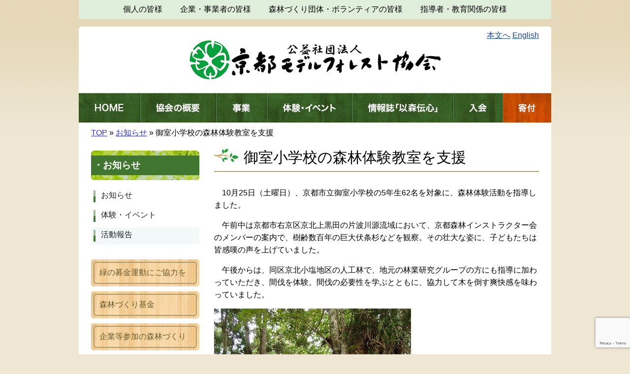

--- FILE ---
content_type: text/html; charset=UTF-8
request_url: https://www.kyoto-modelforest.jp/informations/informations-3623/
body_size: 39647
content:
<!DOCTYPE html>
<!--[if IE 7]>
<html class="ie ie7" lang="ja">
<![endif]-->
<!--[if IE 8]>
<html class="ie ie8" lang="ja">
<![endif]-->
<!--[if !(IE 7) & !(IE 8)]>
<html lang="ja">
<![endif]-->
<head>


<meta charset="UTF-8" />
	<title>御室小学校の森林体験教室を支援 - 公益社団法人 京都モデルフォレスト協会：公益社団法人 京都モデルフォレスト協会</title>
	<!--handheld-->
	<meta name="viewport" content="width=960" />

	<!--seo-->
	<meta name="keywords" content="" />
	<meta name="description" content="京都モデルフォレスト協会は、モデルフォレスト運動を推進する日本で初めての団体として、平成18年11月21日に発足。 平成21年11月2日に｢公益社団法人 京都モデルフォレスト協会｣へ移行しました。" />

	<!--css-->
	<link rel="stylesheet" type="text/css" media="all" href="https://www.kyoto-modelforest.jp/wp-content/themes/main/style.css" />
	<link rel="stylesheet" type="text/css" media="print" href="https://www.kyoto-modelforest.jp/wp-content/themes/main/css/common/print.css" />

	<!--JavaScript-->
	<script type="text/javascript" src="https://code.jquery.com/jquery-1.11.2.min.js"></script>
	<script type="text/javascript" src="https://www.kyoto-modelforest.jp/wp-content/themes/main/js/common/jquery.inc.js"></script>
	<script type="text/javascript" src="https://www.kyoto-modelforest.jp/wp-content/themes/main/js/common/jquery.cookie.js"></script>
	<script type="text/javascript" src="https://www.kyoto-modelforest.jp/wp-content/themes/main/js/jquery.slide.js"></script>
	<script type="text/javascript" src="https://www.kyoto-modelforest.jp/wp-content/themes/main/js/jquery.inc.js?date=202310"></script>

	<!-- OGP -->
	<meta property="og:locale" content="ja_JP" />
	<meta property="og:type" content="article" />
	<meta property="og:title" content="御室小学校の森林体験教室を支援 - 公益社団法人 京都モデルフォレスト協会" />
	<meta property="og:url" content="/informations/informations-3623/" />
	<meta property="og:site_name" content="公益社団法人 京都モデルフォレスト協会" />
	<meta property="og:description" content="　10月25日（土曜日）、京都市立御室小学校の5年生62名を対象に、森林体験活動を指導しました。

　午前中は京都市右京区京北上黒田の片波川源流域において、京都森林インストラクター会のメンバーの案内で、樹齢数百年の巨大伏条杉などを観察。その壮大な姿に、子どもたちは皆感嘆の声を上げていました。

　午後からは、同区京北小塩地区の人工林で、地元の林業研究グループの方にも指導に加わっていただき、..." />
	<!-- /OGP -->

	<!--[if lt IE 9]>
	<script type="text/javascript" src="https://www.kyoto-modelforest.jp/wp-content/themes/main/js/html5.js"></script>
	<![endif]-->

<meta name='robots' content='max-image-preview:large' />
<link rel="alternate" title="oEmbed (JSON)" type="application/json+oembed" href="https://www.kyoto-modelforest.jp/wp-json/oembed/1.0/embed?url=https%3A%2F%2Fwww.kyoto-modelforest.jp%2Finformations%2Finformations-3623%2F" />
<link rel="alternate" title="oEmbed (XML)" type="text/xml+oembed" href="https://www.kyoto-modelforest.jp/wp-json/oembed/1.0/embed?url=https%3A%2F%2Fwww.kyoto-modelforest.jp%2Finformations%2Finformations-3623%2F&#038;format=xml" />
<style id='wp-img-auto-sizes-contain-inline-css' type='text/css'>
img:is([sizes=auto i],[sizes^="auto," i]){contain-intrinsic-size:3000px 1500px}
/*# sourceURL=wp-img-auto-sizes-contain-inline-css */
</style>
<style id='wp-emoji-styles-inline-css' type='text/css'>

	img.wp-smiley, img.emoji {
		display: inline !important;
		border: none !important;
		box-shadow: none !important;
		height: 1em !important;
		width: 1em !important;
		margin: 0 0.07em !important;
		vertical-align: -0.1em !important;
		background: none !important;
		padding: 0 !important;
	}
/*# sourceURL=wp-emoji-styles-inline-css */
</style>
<style id='wp-block-library-inline-css' type='text/css'>
:root{--wp-block-synced-color:#7a00df;--wp-block-synced-color--rgb:122,0,223;--wp-bound-block-color:var(--wp-block-synced-color);--wp-editor-canvas-background:#ddd;--wp-admin-theme-color:#007cba;--wp-admin-theme-color--rgb:0,124,186;--wp-admin-theme-color-darker-10:#006ba1;--wp-admin-theme-color-darker-10--rgb:0,107,160.5;--wp-admin-theme-color-darker-20:#005a87;--wp-admin-theme-color-darker-20--rgb:0,90,135;--wp-admin-border-width-focus:2px}@media (min-resolution:192dpi){:root{--wp-admin-border-width-focus:1.5px}}.wp-element-button{cursor:pointer}:root .has-very-light-gray-background-color{background-color:#eee}:root .has-very-dark-gray-background-color{background-color:#313131}:root .has-very-light-gray-color{color:#eee}:root .has-very-dark-gray-color{color:#313131}:root .has-vivid-green-cyan-to-vivid-cyan-blue-gradient-background{background:linear-gradient(135deg,#00d084,#0693e3)}:root .has-purple-crush-gradient-background{background:linear-gradient(135deg,#34e2e4,#4721fb 50%,#ab1dfe)}:root .has-hazy-dawn-gradient-background{background:linear-gradient(135deg,#faaca8,#dad0ec)}:root .has-subdued-olive-gradient-background{background:linear-gradient(135deg,#fafae1,#67a671)}:root .has-atomic-cream-gradient-background{background:linear-gradient(135deg,#fdd79a,#004a59)}:root .has-nightshade-gradient-background{background:linear-gradient(135deg,#330968,#31cdcf)}:root .has-midnight-gradient-background{background:linear-gradient(135deg,#020381,#2874fc)}:root{--wp--preset--font-size--normal:16px;--wp--preset--font-size--huge:42px}.has-regular-font-size{font-size:1em}.has-larger-font-size{font-size:2.625em}.has-normal-font-size{font-size:var(--wp--preset--font-size--normal)}.has-huge-font-size{font-size:var(--wp--preset--font-size--huge)}.has-text-align-center{text-align:center}.has-text-align-left{text-align:left}.has-text-align-right{text-align:right}.has-fit-text{white-space:nowrap!important}#end-resizable-editor-section{display:none}.aligncenter{clear:both}.items-justified-left{justify-content:flex-start}.items-justified-center{justify-content:center}.items-justified-right{justify-content:flex-end}.items-justified-space-between{justify-content:space-between}.screen-reader-text{border:0;clip-path:inset(50%);height:1px;margin:-1px;overflow:hidden;padding:0;position:absolute;width:1px;word-wrap:normal!important}.screen-reader-text:focus{background-color:#ddd;clip-path:none;color:#444;display:block;font-size:1em;height:auto;left:5px;line-height:normal;padding:15px 23px 14px;text-decoration:none;top:5px;width:auto;z-index:100000}html :where(.has-border-color){border-style:solid}html :where([style*=border-top-color]){border-top-style:solid}html :where([style*=border-right-color]){border-right-style:solid}html :where([style*=border-bottom-color]){border-bottom-style:solid}html :where([style*=border-left-color]){border-left-style:solid}html :where([style*=border-width]){border-style:solid}html :where([style*=border-top-width]){border-top-style:solid}html :where([style*=border-right-width]){border-right-style:solid}html :where([style*=border-bottom-width]){border-bottom-style:solid}html :where([style*=border-left-width]){border-left-style:solid}html :where(img[class*=wp-image-]){height:auto;max-width:100%}:where(figure){margin:0 0 1em}html :where(.is-position-sticky){--wp-admin--admin-bar--position-offset:var(--wp-admin--admin-bar--height,0px)}@media screen and (max-width:600px){html :where(.is-position-sticky){--wp-admin--admin-bar--position-offset:0px}}

/*# sourceURL=wp-block-library-inline-css */
</style><style id='global-styles-inline-css' type='text/css'>
:root{--wp--preset--aspect-ratio--square: 1;--wp--preset--aspect-ratio--4-3: 4/3;--wp--preset--aspect-ratio--3-4: 3/4;--wp--preset--aspect-ratio--3-2: 3/2;--wp--preset--aspect-ratio--2-3: 2/3;--wp--preset--aspect-ratio--16-9: 16/9;--wp--preset--aspect-ratio--9-16: 9/16;--wp--preset--color--black: #000000;--wp--preset--color--cyan-bluish-gray: #abb8c3;--wp--preset--color--white: #ffffff;--wp--preset--color--pale-pink: #f78da7;--wp--preset--color--vivid-red: #cf2e2e;--wp--preset--color--luminous-vivid-orange: #ff6900;--wp--preset--color--luminous-vivid-amber: #fcb900;--wp--preset--color--light-green-cyan: #7bdcb5;--wp--preset--color--vivid-green-cyan: #00d084;--wp--preset--color--pale-cyan-blue: #8ed1fc;--wp--preset--color--vivid-cyan-blue: #0693e3;--wp--preset--color--vivid-purple: #9b51e0;--wp--preset--gradient--vivid-cyan-blue-to-vivid-purple: linear-gradient(135deg,rgb(6,147,227) 0%,rgb(155,81,224) 100%);--wp--preset--gradient--light-green-cyan-to-vivid-green-cyan: linear-gradient(135deg,rgb(122,220,180) 0%,rgb(0,208,130) 100%);--wp--preset--gradient--luminous-vivid-amber-to-luminous-vivid-orange: linear-gradient(135deg,rgb(252,185,0) 0%,rgb(255,105,0) 100%);--wp--preset--gradient--luminous-vivid-orange-to-vivid-red: linear-gradient(135deg,rgb(255,105,0) 0%,rgb(207,46,46) 100%);--wp--preset--gradient--very-light-gray-to-cyan-bluish-gray: linear-gradient(135deg,rgb(238,238,238) 0%,rgb(169,184,195) 100%);--wp--preset--gradient--cool-to-warm-spectrum: linear-gradient(135deg,rgb(74,234,220) 0%,rgb(151,120,209) 20%,rgb(207,42,186) 40%,rgb(238,44,130) 60%,rgb(251,105,98) 80%,rgb(254,248,76) 100%);--wp--preset--gradient--blush-light-purple: linear-gradient(135deg,rgb(255,206,236) 0%,rgb(152,150,240) 100%);--wp--preset--gradient--blush-bordeaux: linear-gradient(135deg,rgb(254,205,165) 0%,rgb(254,45,45) 50%,rgb(107,0,62) 100%);--wp--preset--gradient--luminous-dusk: linear-gradient(135deg,rgb(255,203,112) 0%,rgb(199,81,192) 50%,rgb(65,88,208) 100%);--wp--preset--gradient--pale-ocean: linear-gradient(135deg,rgb(255,245,203) 0%,rgb(182,227,212) 50%,rgb(51,167,181) 100%);--wp--preset--gradient--electric-grass: linear-gradient(135deg,rgb(202,248,128) 0%,rgb(113,206,126) 100%);--wp--preset--gradient--midnight: linear-gradient(135deg,rgb(2,3,129) 0%,rgb(40,116,252) 100%);--wp--preset--font-size--small: 13px;--wp--preset--font-size--medium: 20px;--wp--preset--font-size--large: 36px;--wp--preset--font-size--x-large: 42px;--wp--preset--spacing--20: 0.44rem;--wp--preset--spacing--30: 0.67rem;--wp--preset--spacing--40: 1rem;--wp--preset--spacing--50: 1.5rem;--wp--preset--spacing--60: 2.25rem;--wp--preset--spacing--70: 3.38rem;--wp--preset--spacing--80: 5.06rem;--wp--preset--shadow--natural: 6px 6px 9px rgba(0, 0, 0, 0.2);--wp--preset--shadow--deep: 12px 12px 50px rgba(0, 0, 0, 0.4);--wp--preset--shadow--sharp: 6px 6px 0px rgba(0, 0, 0, 0.2);--wp--preset--shadow--outlined: 6px 6px 0px -3px rgb(255, 255, 255), 6px 6px rgb(0, 0, 0);--wp--preset--shadow--crisp: 6px 6px 0px rgb(0, 0, 0);}:where(.is-layout-flex){gap: 0.5em;}:where(.is-layout-grid){gap: 0.5em;}body .is-layout-flex{display: flex;}.is-layout-flex{flex-wrap: wrap;align-items: center;}.is-layout-flex > :is(*, div){margin: 0;}body .is-layout-grid{display: grid;}.is-layout-grid > :is(*, div){margin: 0;}:where(.wp-block-columns.is-layout-flex){gap: 2em;}:where(.wp-block-columns.is-layout-grid){gap: 2em;}:where(.wp-block-post-template.is-layout-flex){gap: 1.25em;}:where(.wp-block-post-template.is-layout-grid){gap: 1.25em;}.has-black-color{color: var(--wp--preset--color--black) !important;}.has-cyan-bluish-gray-color{color: var(--wp--preset--color--cyan-bluish-gray) !important;}.has-white-color{color: var(--wp--preset--color--white) !important;}.has-pale-pink-color{color: var(--wp--preset--color--pale-pink) !important;}.has-vivid-red-color{color: var(--wp--preset--color--vivid-red) !important;}.has-luminous-vivid-orange-color{color: var(--wp--preset--color--luminous-vivid-orange) !important;}.has-luminous-vivid-amber-color{color: var(--wp--preset--color--luminous-vivid-amber) !important;}.has-light-green-cyan-color{color: var(--wp--preset--color--light-green-cyan) !important;}.has-vivid-green-cyan-color{color: var(--wp--preset--color--vivid-green-cyan) !important;}.has-pale-cyan-blue-color{color: var(--wp--preset--color--pale-cyan-blue) !important;}.has-vivid-cyan-blue-color{color: var(--wp--preset--color--vivid-cyan-blue) !important;}.has-vivid-purple-color{color: var(--wp--preset--color--vivid-purple) !important;}.has-black-background-color{background-color: var(--wp--preset--color--black) !important;}.has-cyan-bluish-gray-background-color{background-color: var(--wp--preset--color--cyan-bluish-gray) !important;}.has-white-background-color{background-color: var(--wp--preset--color--white) !important;}.has-pale-pink-background-color{background-color: var(--wp--preset--color--pale-pink) !important;}.has-vivid-red-background-color{background-color: var(--wp--preset--color--vivid-red) !important;}.has-luminous-vivid-orange-background-color{background-color: var(--wp--preset--color--luminous-vivid-orange) !important;}.has-luminous-vivid-amber-background-color{background-color: var(--wp--preset--color--luminous-vivid-amber) !important;}.has-light-green-cyan-background-color{background-color: var(--wp--preset--color--light-green-cyan) !important;}.has-vivid-green-cyan-background-color{background-color: var(--wp--preset--color--vivid-green-cyan) !important;}.has-pale-cyan-blue-background-color{background-color: var(--wp--preset--color--pale-cyan-blue) !important;}.has-vivid-cyan-blue-background-color{background-color: var(--wp--preset--color--vivid-cyan-blue) !important;}.has-vivid-purple-background-color{background-color: var(--wp--preset--color--vivid-purple) !important;}.has-black-border-color{border-color: var(--wp--preset--color--black) !important;}.has-cyan-bluish-gray-border-color{border-color: var(--wp--preset--color--cyan-bluish-gray) !important;}.has-white-border-color{border-color: var(--wp--preset--color--white) !important;}.has-pale-pink-border-color{border-color: var(--wp--preset--color--pale-pink) !important;}.has-vivid-red-border-color{border-color: var(--wp--preset--color--vivid-red) !important;}.has-luminous-vivid-orange-border-color{border-color: var(--wp--preset--color--luminous-vivid-orange) !important;}.has-luminous-vivid-amber-border-color{border-color: var(--wp--preset--color--luminous-vivid-amber) !important;}.has-light-green-cyan-border-color{border-color: var(--wp--preset--color--light-green-cyan) !important;}.has-vivid-green-cyan-border-color{border-color: var(--wp--preset--color--vivid-green-cyan) !important;}.has-pale-cyan-blue-border-color{border-color: var(--wp--preset--color--pale-cyan-blue) !important;}.has-vivid-cyan-blue-border-color{border-color: var(--wp--preset--color--vivid-cyan-blue) !important;}.has-vivid-purple-border-color{border-color: var(--wp--preset--color--vivid-purple) !important;}.has-vivid-cyan-blue-to-vivid-purple-gradient-background{background: var(--wp--preset--gradient--vivid-cyan-blue-to-vivid-purple) !important;}.has-light-green-cyan-to-vivid-green-cyan-gradient-background{background: var(--wp--preset--gradient--light-green-cyan-to-vivid-green-cyan) !important;}.has-luminous-vivid-amber-to-luminous-vivid-orange-gradient-background{background: var(--wp--preset--gradient--luminous-vivid-amber-to-luminous-vivid-orange) !important;}.has-luminous-vivid-orange-to-vivid-red-gradient-background{background: var(--wp--preset--gradient--luminous-vivid-orange-to-vivid-red) !important;}.has-very-light-gray-to-cyan-bluish-gray-gradient-background{background: var(--wp--preset--gradient--very-light-gray-to-cyan-bluish-gray) !important;}.has-cool-to-warm-spectrum-gradient-background{background: var(--wp--preset--gradient--cool-to-warm-spectrum) !important;}.has-blush-light-purple-gradient-background{background: var(--wp--preset--gradient--blush-light-purple) !important;}.has-blush-bordeaux-gradient-background{background: var(--wp--preset--gradient--blush-bordeaux) !important;}.has-luminous-dusk-gradient-background{background: var(--wp--preset--gradient--luminous-dusk) !important;}.has-pale-ocean-gradient-background{background: var(--wp--preset--gradient--pale-ocean) !important;}.has-electric-grass-gradient-background{background: var(--wp--preset--gradient--electric-grass) !important;}.has-midnight-gradient-background{background: var(--wp--preset--gradient--midnight) !important;}.has-small-font-size{font-size: var(--wp--preset--font-size--small) !important;}.has-medium-font-size{font-size: var(--wp--preset--font-size--medium) !important;}.has-large-font-size{font-size: var(--wp--preset--font-size--large) !important;}.has-x-large-font-size{font-size: var(--wp--preset--font-size--x-large) !important;}
/*# sourceURL=global-styles-inline-css */
</style>

<style id='classic-theme-styles-inline-css' type='text/css'>
/*! This file is auto-generated */
.wp-block-button__link{color:#fff;background-color:#32373c;border-radius:9999px;box-shadow:none;text-decoration:none;padding:calc(.667em + 2px) calc(1.333em + 2px);font-size:1.125em}.wp-block-file__button{background:#32373c;color:#fff;text-decoration:none}
/*# sourceURL=/wp-includes/css/classic-themes.min.css */
</style>
<link rel='stylesheet' id='contact-form-7-css' href='https://www.kyoto-modelforest.jp/wp-content/plugins/contact-form-7/includes/css/styles.css?ver=6.1.4' type='text/css' media='all' />
<link rel='stylesheet' id='dashi_css_pagepart-css' href='https://www.kyoto-modelforest.jp/wp-content/plugins/dashi/assets/css/pagepart.css?ver=6.9' type='text/css' media='all' />
<link rel='stylesheet' id='dashi_datetimepicker_css-css' href='https://www.kyoto-modelforest.jp/wp-content/plugins/dashi/assets/css/jquery-ui-timepicker-addon.css?ver=6.9' type='text/css' media='all' />
<link rel='stylesheet' id='dashi_css-css' href='https://www.kyoto-modelforest.jp/wp-content/plugins/dashi/assets/css/css.css?ver=6.9' type='text/css' media='all' />
<link rel='stylesheet' id='jwp-a11y_css-css' href='https://www.kyoto-modelforest.jp/wp-content/plugins/jwp-a11y/assets/css/a11yc.css?ver=6.9' type='text/css' media='all' />
<link rel='stylesheet' id='jwp-jwp-a11y_css-css' href='https://www.kyoto-modelforest.jp/wp-content/plugins/jwp-a11y/assets/css/jwp-a11y.css?ver=6.9' type='text/css' media='all' />
<link rel='stylesheet' id='jwp-a11y_font-awesome-css' href='https://www.kyoto-modelforest.jp/wp-content/plugins/jwp-a11y/assets/css/font-awesome/css/font-awesome.min.css?ver=6.9' type='text/css' media='all' />
<script type="text/javascript" src="https://www.kyoto-modelforest.jp/wp-includes/js/jquery/jquery.min.js?ver=3.7.1" id="jquery-core-js"></script>
<script type="text/javascript" src="https://www.kyoto-modelforest.jp/wp-includes/js/jquery/jquery-migrate.min.js?ver=3.4.1" id="jquery-migrate-js"></script>
<script type="text/javascript" src="https://www.kyoto-modelforest.jp/wp-content/plugins/dashi/assets/js/pagepart.js?ver=6.9" id="dashi_js_pagepart-js"></script>
<link rel="https://api.w.org/" href="https://www.kyoto-modelforest.jp/wp-json/" /><link rel="EditURI" type="application/rsd+xml" title="RSD" href="https://www.kyoto-modelforest.jp/xmlrpc.php?rsd" />
<link rel="canonical" href="https://www.kyoto-modelforest.jp/informations/informations-3623/" />
<link rel='shortlink' href='https://www.kyoto-modelforest.jp/?p=3623' />
<style type="text/css">.recentcomments a{display:inline !important;padding:0 !important;margin:0 !important;}</style><script>
  (function(i,s,o,g,r,a,m){i['GoogleAnalyticsObject']=r;i[r]=i[r]||function(){
  (i[r].q=i[r].q||[]).push(arguments)},i[r].l=1*new Date();a=s.createElement(o),
  m=s.getElementsByTagName(o)[0];a.async=1;a.src=g;m.parentNode.insertBefore(a,m)
  })(window,document,'script','https://www.google-analytics.com/analytics.js','ga');

  ga('create', 'UA-84659228-1', 'auto');
  ga('send', 'pageview');

</script>
</head>
<body class="wp-singular informations-template-default single single-informations postid-3623 wp-theme-main  informations" id="contentpage">

<nav class="skip">
	<a name="PAGETOP" id="PAGETOP" tabindex="-1" class="show_if_focus">ページの先頭です</a>
	<a href="#CONTENT_AREA" tabindex="0">本文へ</a>
</nav>

<!--Google Analytics-->
<!--#wrapper-->
<div id="wrapper" class="clearfix">

	<header id="branding" role="banner">
			<!--menus-->
		
			<!--targetmenu-->
			<div id="targetmenu">
				<a href="https://www.kyoto-modelforest.jp/target1/">個人の皆様</a>
				<a href="https://www.kyoto-modelforest.jp/target2/">企業・事業者の皆様</a>
				<a href="https://www.kyoto-modelforest.jp/target3/">森林づくり団体・ボランティアの皆様</a>
				<a href="https://www.kyoto-modelforest.jp/target4/">指導者・教育関係の皆様</a>
			</div>
			<!--/targetmenu-->
			<div id="wrapper_site_title">
				<h1 id="site_title"><a href="https://www.kyoto-modelforest.jp" rel="home"><img src="https://www.kyoto-modelforest.jp/wp-content/themes/main/images/header/site_title.png" alt="公益社団法人 京都モデルフォレスト協会"></a></h1>

				<div id="langmenu">
					<a href="#CONTENT_AREA" tabindex="0">本文へ</a>
					<a href="https://www.kyoto-modelforest.jp/en/">English</a>
				</div>
			</div><!--#wrapper_sitename-->
			<!--mainmenu-->
			<ul id="mainmenu" class="bt clearfix">
			<li><a href="https://www.kyoto-modelforest.jp"><img src="https://www.kyoto-modelforest.jp/wp-content/themes/main/images/menu/menu_home.jpg"  alt="HOME"></a></li>
				<li><a href="https://www.kyoto-modelforest.jp/aboutus/"><img src="https://www.kyoto-modelforest.jp/wp-content/themes/main/images/menu/menu_aboutus.jpg" alt="協会の概要"></a></li>
				<li><a href="https://www.kyoto-modelforest.jp/works/"><img src="https://www.kyoto-modelforest.jp/wp-content/themes/main/images/menu/menu_works.jpg" alt="事業"></a></li>
				<li><a href="https://www.kyoto-modelforest.jp/informations/?type=2"><img src="https://www.kyoto-modelforest.jp/wp-content/themes/main/images/menu/menu_events.jpg" alt="事業体験・イベント"></a></li>
				<li><a href="https://www.kyoto-modelforest.jp/reports/"><img src="https://www.kyoto-modelforest.jp/wp-content/themes/main/images/menu/menu_reports.jpg" alt="情報誌「以森伝心」"></a></li>
				<li><a href="https://www.kyoto-modelforest.jp/apply/"><img src="https://www.kyoto-modelforest.jp/wp-content/themes/main/images/menu/menu_enter.jpg" alt="入会"></a></li>
				<li><a href="https://www.kyoto-modelforest.jp/donation/"><img src="https://www.kyoto-modelforest.jp/wp-content/themes/main/images/menu/menu_donation.jpg" alt="寄付"></a></li>
	</ul>
			<!--/mainmenu-->
				<!--/menus-->
				<!-- /#main_image -->
		<!--#head_site_search-->
		<form action="https://www.kyoto-modelforest.jp/index.php" method="GET" id="head_site_search" class="nd">
				<div class="jwpf_form">
	<label for="site_search_input">サイト内検索:</label>
	<input type="text" name="ss" id="site_search_input" size="20" value="" />
	<input type="hidden" name="num" value="20" />
	<input type="submit" id="site_search_button" class="button main" value="検索" />
	</div>
		</form>

	</header><!--/#branding -->

	<!--#breadcrumbs-->
	<p id="breadcrumbs" aria-hidden="true" role="presentation">
			<a href="https://www.kyoto-modelforest.jp">TOP</a> »
								<a href="https://www.kyoto-modelforest.jp/informations/">お知らせ</a> »
						御室小学校の森林体験教室を支援	</p><!--/#breadcrumbs-->

	<nav class="skip">
		<a id="CONTENT_AREA" name="CONTENT_AREA" tabindex="0" class="show_if_focus">ここから本文です。</a>
		<a href="#mainmenu">メニューへ</a>
	</nav>

	<!--main_column-->
	<div id="main_column">

		<!--#social_buttons-->
		
<h1 class="entry-title">御室小学校の森林体験教室を支援</h1>
<div class="entry-content">
<p>　10月25日（土曜日）、京都市立御室小学校の5年生62名を対象に、森林体験活動を指導しました。</p>
<p>　午前中は京都市右京区京北上黒田の片波川源流域において、京都森林インストラクター会のメンバーの案内で、樹齢数百年の巨大伏条杉などを観察。その壮大な姿に、子どもたちは皆感嘆の声を上げていました。</p>
<p>　午後からは、同区京北小塩地区の人工林で、地元の林業研究グループの方にも指導に加わっていただき、間伐を体験。間伐の必要性を学ぶとともに、協力して木を倒す爽快感を味わっていました。</p>
<p><img fetchpriority="high" decoding="async" src="https://www.kyoto-modelforest.jp/wp-content/uploads/2008/10/森林インストラクターの説明を聴く（片波）.jpg" alt="森林インストラクターの説明を聴く（片波）" width="400" height="300" class="alignnone size-full wp-image-6028" srcset="https://www.kyoto-modelforest.jp/wp-content/uploads/2008/10/森林インストラクターの説明を聴く（片波）.jpg 400w, https://www.kyoto-modelforest.jp/wp-content/uploads/2008/10/森林インストラクターの説明を聴く（片波）-300x225.jpg 300w, https://www.kyoto-modelforest.jp/wp-content/uploads/2008/10/森林インストラクターの説明を聴く（片波）-320x240.jpg 320w" sizes="(max-width: 400px) 100vw, 400px" /><br />
森林インストラクターの説明を聴く</p>
<p><img decoding="async" src="https://www.kyoto-modelforest.jp/wp-content/uploads/2008/10/林業研究グループの方の指導で間伐に挑戦.jpg" alt="林業研究グループの方の指導で間伐に挑戦" width="400" height="300" class="alignnone size-full wp-image-6030" srcset="https://www.kyoto-modelforest.jp/wp-content/uploads/2008/10/林業研究グループの方の指導で間伐に挑戦.jpg 400w, https://www.kyoto-modelforest.jp/wp-content/uploads/2008/10/林業研究グループの方の指導で間伐に挑戦-300x225.jpg 300w, https://www.kyoto-modelforest.jp/wp-content/uploads/2008/10/林業研究グループの方の指導で間伐に挑戦-320x240.jpg 320w" sizes="(max-width: 400px) 100vw, 400px" /><br />
林業研究グループの方の指導で間伐に挑戦</p>
<p><img decoding="async" src="https://www.kyoto-modelforest.jp/wp-content/uploads/2008/10/ノコを持つ手つきもなかなか.jpg" alt="ノコを持つ手つきもなかなか" width="400" height="300" class="alignnone size-full wp-image-6031" srcset="https://www.kyoto-modelforest.jp/wp-content/uploads/2008/10/ノコを持つ手つきもなかなか.jpg 400w, https://www.kyoto-modelforest.jp/wp-content/uploads/2008/10/ノコを持つ手つきもなかなか-300x225.jpg 300w, https://www.kyoto-modelforest.jp/wp-content/uploads/2008/10/ノコを持つ手つきもなかなか-320x240.jpg 320w" sizes="(max-width: 400px) 100vw, 400px" /><br />
ノコを持つ手つきもなかなか</p>
</div>
<p id="backtopagetop"><a href="#PAGETOP">ページの先頭へ</a></p>
</div><!--/main_column-->
<div id="side_column">
	<div id="submenu">
<h2>・お知らせ</h2>
<a href="https://www.kyoto-modelforest.jp/informations/?type=1">お知らせ</a>
<a href="https://www.kyoto-modelforest.jp/informations/?type=2">体験・イベント</a>
<a href="https://www.kyoto-modelforest.jp/informations/?type=3" class="on">活動報告</a>
</div>
<div id="side_worksmenu">
<a href="https://www.kyoto-modelforest.jp/works/works-23/"><span>緑の募金運動にご協力を</span></a>
<a href="https://www.kyoto-modelforest.jp/works/works-25/"><span>森林づくり基金</span></a>
<a href="https://www.kyoto-modelforest.jp/works/works-266/"><span>企業等参加の森林づくり</span></a>
<a href="https://www.kyoto-modelforest.jp/works/works-209/"><span>森林吸収量認証制度</span></a>
<a href="https://www.kyoto-modelforest.jp/works/works-8370/"><span>ふるさとの里山林保全活動推進事業</span></a>
<a href="https://www.kyoto-modelforest.jp/works/works-203/"><span>里山林活性化による多面的機能発揮対策事業</span></a>
<a href="https://www.kyoto-modelforest.jp/works/works-14096/"><span>里山学習支援事業</span></a>
<a href="https://www.kyoto-modelforest.jp/works/kouza/"><span>府民公開講座</span></a>
<a href="https://www.kyoto-modelforest.jp/works/kyoraku/"><span>[キョーラク百年の森基金]こども森づくり・体験学習事業</span></a>
<a href="https://www.kyoto-modelforest.jp/works/works-21973/"><span>イシダ・中央倉庫協賛「こども森づくり・体験学習会」</span></a>
<a href="https://www.kyoto-modelforest.jp/works/tour/"><span>京都の森と自然を満喫する日帰りツアー</span></a>
<a href="https://www.kyoto-modelforest.jp/works/works-205/"><span>緑の少年団</span></a>
<a href="https://www.kyoto-modelforest.jp/works/home/"><span>おうちで森とつながろう</span></a>
<a href="https://www.kyoto-modelforest.jp/works/works-7127/"><span>国際ネットワーク</span></a>
</div>


	<p><a href="https://www.kyoto-modelforest.jp/works/sdgs/"><img loading="lazy" decoding="async" class="alignnone wp-image-11481 size-medium" src="https://www.kyoto-modelforest.jp/wp-content/uploads/2018/07/sdgs_idea_banner-300x177.gif" alt="SDGsに向けた取り組み" width="300" height="177" /></a></p>
<p><a href="https://www.facebook.com/KyotoModelForest"><img loading="lazy" decoding="async" class="alignnone wp-image-11442 size-medium" src="https://www.kyoto-modelforest.jp/wp-content/uploads/2016/06/finduson_ja_header_05_2018-300x37.png" alt="Facebookページ" width="300" height="37" srcset="https://www.kyoto-modelforest.jp/wp-content/uploads/2016/06/finduson_ja_header_05_2018-300x37.png 300w, https://www.kyoto-modelforest.jp/wp-content/uploads/2016/06/finduson_ja_header_05_2018-768x93.png 768w, https://www.kyoto-modelforest.jp/wp-content/uploads/2016/06/finduson_ja_header_05_2018-1024x125.png 1024w, https://www.kyoto-modelforest.jp/wp-content/uploads/2016/06/finduson_ja_header_05_2018.png 1668w" sizes="auto, (max-width: 300px) 100vw, 300px" /></a></p>
<div id="attachment_24112" style="width: 160px" class="wp-caption alignnone"><a href="https://www.instagram.com/kyotomodelforest/" target="_blank" rel="noopener"><img loading="lazy" decoding="async" aria-describedby="caption-attachment-24112" class="wp-image-24112 size-thumbnail" src="https://www.kyoto-modelforest.jp/wp-content/uploads/2025/04/InstagramQR-150x150.jpg" alt="" width="150" height="150" srcset="https://www.kyoto-modelforest.jp/wp-content/uploads/2025/04/InstagramQR-150x150.jpg 150w, https://www.kyoto-modelforest.jp/wp-content/uploads/2025/04/InstagramQR-300x300.jpg 300w, https://www.kyoto-modelforest.jp/wp-content/uploads/2025/04/InstagramQR.jpg 621w" sizes="auto, (max-width: 150px) 100vw, 150px" /></a><p id="caption-attachment-24112" class="wp-caption-text"> </p></div>
</div>
</div><!--/#wrapper-->

<footer>
	<div id="footer">
		<!--footmenu-->
		<div id="foot_menu">
			<nav><a href="https://www.kyoto-modelforest.jp/aboutus/aboutus-81/">会員一覧</a>　<a href="https://www.kyoto-modelforest.jp/sitepolicy/">サイトポリシー</a>　<a href="https://www.kyoto-modelforest.jp/privacy/">個人情報保護方針</a>　<a href="https://www.kyoto-modelforest.jp/contact/">問い合わせ先</a></nav>
		</div><!--/#foot_menu-->
		<div id="foot_content">
			<address>公益社団法人　京都モデルフォレスト協会<br />
〒604-8424　京都市中京区西ノ京樋ノ口町123　京都府林業会館3階 [<a href="https://www.kyoto-modelforest.jp/aboutus/aboutus-85/">地図</a>]　Tel &amp; Fax：075-823-0170</address>
		</div><!-- /#foot_content -->
	</div><!-- /#footer -->
</footer>



<script type="speculationrules">
{"prefetch":[{"source":"document","where":{"and":[{"href_matches":"/*"},{"not":{"href_matches":["/wp-*.php","/wp-admin/*","/wp-content/uploads/*","/wp-content/*","/wp-content/plugins/*","/wp-content/themes/main/*","/*\\?(.+)"]}},{"not":{"selector_matches":"a[rel~=\"nofollow\"]"}},{"not":{"selector_matches":".no-prefetch, .no-prefetch a"}}]},"eagerness":"conservative"}]}
</script>
<script type="text/javascript" src="https://www.kyoto-modelforest.jp/wp-includes/js/dist/hooks.min.js?ver=dd5603f07f9220ed27f1" id="wp-hooks-js"></script>
<script type="text/javascript" src="https://www.kyoto-modelforest.jp/wp-includes/js/dist/i18n.min.js?ver=c26c3dc7bed366793375" id="wp-i18n-js"></script>
<script type="text/javascript" id="wp-i18n-js-after">
/* <![CDATA[ */
wp.i18n.setLocaleData( { 'text direction\u0004ltr': [ 'ltr' ] } );
//# sourceURL=wp-i18n-js-after
/* ]]> */
</script>
<script type="text/javascript" src="https://www.kyoto-modelforest.jp/wp-content/plugins/contact-form-7/includes/swv/js/index.js?ver=6.1.4" id="swv-js"></script>
<script type="text/javascript" id="contact-form-7-js-translations">
/* <![CDATA[ */
( function( domain, translations ) {
	var localeData = translations.locale_data[ domain ] || translations.locale_data.messages;
	localeData[""].domain = domain;
	wp.i18n.setLocaleData( localeData, domain );
} )( "contact-form-7", {"translation-revision-date":"2025-11-30 08:12:23+0000","generator":"GlotPress\/4.0.3","domain":"messages","locale_data":{"messages":{"":{"domain":"messages","plural-forms":"nplurals=1; plural=0;","lang":"ja_JP"},"This contact form is placed in the wrong place.":["\u3053\u306e\u30b3\u30f3\u30bf\u30af\u30c8\u30d5\u30a9\u30fc\u30e0\u306f\u9593\u9055\u3063\u305f\u4f4d\u7f6e\u306b\u7f6e\u304b\u308c\u3066\u3044\u307e\u3059\u3002"],"Error:":["\u30a8\u30e9\u30fc:"]}},"comment":{"reference":"includes\/js\/index.js"}} );
//# sourceURL=contact-form-7-js-translations
/* ]]> */
</script>
<script type="text/javascript" id="contact-form-7-js-before">
/* <![CDATA[ */
var wpcf7 = {
    "api": {
        "root": "https:\/\/www.kyoto-modelforest.jp\/wp-json\/",
        "namespace": "contact-form-7\/v1"
    }
};
//# sourceURL=contact-form-7-js-before
/* ]]> */
</script>
<script type="text/javascript" src="https://www.kyoto-modelforest.jp/wp-content/plugins/contact-form-7/includes/js/index.js?ver=6.1.4" id="contact-form-7-js"></script>
<script type="text/javascript" src="https://www.kyoto-modelforest.jp/wp-includes/js/jquery/ui/core.min.js?ver=1.13.3" id="jquery-ui-core-js"></script>
<script type="text/javascript" src="https://www.kyoto-modelforest.jp/wp-includes/js/jquery/ui/datepicker.min.js?ver=1.13.3" id="jquery-ui-datepicker-js"></script>
<script type="text/javascript" id="jquery-ui-datepicker-js-after">
/* <![CDATA[ */
jQuery(function(jQuery){jQuery.datepicker.setDefaults({"closeText":"\u9589\u3058\u308b","currentText":"\u4eca\u65e5","monthNames":["1\u6708","2\u6708","3\u6708","4\u6708","5\u6708","6\u6708","7\u6708","8\u6708","9\u6708","10\u6708","11\u6708","12\u6708"],"monthNamesShort":["1\u6708","2\u6708","3\u6708","4\u6708","5\u6708","6\u6708","7\u6708","8\u6708","9\u6708","10\u6708","11\u6708","12\u6708"],"nextText":"\u6b21","prevText":"\u524d","dayNames":["\u65e5\u66dc\u65e5","\u6708\u66dc\u65e5","\u706b\u66dc\u65e5","\u6c34\u66dc\u65e5","\u6728\u66dc\u65e5","\u91d1\u66dc\u65e5","\u571f\u66dc\u65e5"],"dayNamesShort":["\u65e5","\u6708","\u706b","\u6c34","\u6728","\u91d1","\u571f"],"dayNamesMin":["\u65e5","\u6708","\u706b","\u6c34","\u6728","\u91d1","\u571f"],"dateFormat":"yy\u5e74mm\u6708d\u65e5","firstDay":1,"isRTL":false});});
//# sourceURL=jquery-ui-datepicker-js-after
/* ]]> */
</script>
<script type="text/javascript" src="https://www.kyoto-modelforest.jp/wp-content/plugins/dashi/assets/js/jquery-ui-timepicker-addon.js?ver=1.1" id="dashi_js_timepicker-js"></script>
<script type="text/javascript" src="https://www.kyoto-modelforest.jp/wp-content/plugins/dashi/assets/js/js.js?ver=1.1" id="dashi_js-js"></script>
<script type="text/javascript" src="https://www.google.com/recaptcha/api.js?render=6LfIg_soAAAAAOvpAUPbHwUBXZ297DTiM4ZAD0cQ&amp;ver=3.0" id="google-recaptcha-js"></script>
<script type="text/javascript" src="https://www.kyoto-modelforest.jp/wp-includes/js/dist/vendor/wp-polyfill.min.js?ver=3.15.0" id="wp-polyfill-js"></script>
<script type="text/javascript" id="wpcf7-recaptcha-js-before">
/* <![CDATA[ */
var wpcf7_recaptcha = {
    "sitekey": "6LfIg_soAAAAAOvpAUPbHwUBXZ297DTiM4ZAD0cQ",
    "actions": {
        "homepage": "homepage",
        "contactform": "contactform"
    }
};
//# sourceURL=wpcf7-recaptcha-js-before
/* ]]> */
</script>
<script type="text/javascript" src="https://www.kyoto-modelforest.jp/wp-content/plugins/contact-form-7/modules/recaptcha/index.js?ver=6.1.4" id="wpcf7-recaptcha-js"></script>
<script id="wp-emoji-settings" type="application/json">
{"baseUrl":"https://s.w.org/images/core/emoji/17.0.2/72x72/","ext":".png","svgUrl":"https://s.w.org/images/core/emoji/17.0.2/svg/","svgExt":".svg","source":{"concatemoji":"https://www.kyoto-modelforest.jp/wp-includes/js/wp-emoji-release.min.js?ver=6.9"}}
</script>
<script type="module">
/* <![CDATA[ */
/*! This file is auto-generated */
const a=JSON.parse(document.getElementById("wp-emoji-settings").textContent),o=(window._wpemojiSettings=a,"wpEmojiSettingsSupports"),s=["flag","emoji"];function i(e){try{var t={supportTests:e,timestamp:(new Date).valueOf()};sessionStorage.setItem(o,JSON.stringify(t))}catch(e){}}function c(e,t,n){e.clearRect(0,0,e.canvas.width,e.canvas.height),e.fillText(t,0,0);t=new Uint32Array(e.getImageData(0,0,e.canvas.width,e.canvas.height).data);e.clearRect(0,0,e.canvas.width,e.canvas.height),e.fillText(n,0,0);const a=new Uint32Array(e.getImageData(0,0,e.canvas.width,e.canvas.height).data);return t.every((e,t)=>e===a[t])}function p(e,t){e.clearRect(0,0,e.canvas.width,e.canvas.height),e.fillText(t,0,0);var n=e.getImageData(16,16,1,1);for(let e=0;e<n.data.length;e++)if(0!==n.data[e])return!1;return!0}function u(e,t,n,a){switch(t){case"flag":return n(e,"\ud83c\udff3\ufe0f\u200d\u26a7\ufe0f","\ud83c\udff3\ufe0f\u200b\u26a7\ufe0f")?!1:!n(e,"\ud83c\udde8\ud83c\uddf6","\ud83c\udde8\u200b\ud83c\uddf6")&&!n(e,"\ud83c\udff4\udb40\udc67\udb40\udc62\udb40\udc65\udb40\udc6e\udb40\udc67\udb40\udc7f","\ud83c\udff4\u200b\udb40\udc67\u200b\udb40\udc62\u200b\udb40\udc65\u200b\udb40\udc6e\u200b\udb40\udc67\u200b\udb40\udc7f");case"emoji":return!a(e,"\ud83e\u1fac8")}return!1}function f(e,t,n,a){let r;const o=(r="undefined"!=typeof WorkerGlobalScope&&self instanceof WorkerGlobalScope?new OffscreenCanvas(300,150):document.createElement("canvas")).getContext("2d",{willReadFrequently:!0}),s=(o.textBaseline="top",o.font="600 32px Arial",{});return e.forEach(e=>{s[e]=t(o,e,n,a)}),s}function r(e){var t=document.createElement("script");t.src=e,t.defer=!0,document.head.appendChild(t)}a.supports={everything:!0,everythingExceptFlag:!0},new Promise(t=>{let n=function(){try{var e=JSON.parse(sessionStorage.getItem(o));if("object"==typeof e&&"number"==typeof e.timestamp&&(new Date).valueOf()<e.timestamp+604800&&"object"==typeof e.supportTests)return e.supportTests}catch(e){}return null}();if(!n){if("undefined"!=typeof Worker&&"undefined"!=typeof OffscreenCanvas&&"undefined"!=typeof URL&&URL.createObjectURL&&"undefined"!=typeof Blob)try{var e="postMessage("+f.toString()+"("+[JSON.stringify(s),u.toString(),c.toString(),p.toString()].join(",")+"));",a=new Blob([e],{type:"text/javascript"});const r=new Worker(URL.createObjectURL(a),{name:"wpTestEmojiSupports"});return void(r.onmessage=e=>{i(n=e.data),r.terminate(),t(n)})}catch(e){}i(n=f(s,u,c,p))}t(n)}).then(e=>{for(const n in e)a.supports[n]=e[n],a.supports.everything=a.supports.everything&&a.supports[n],"flag"!==n&&(a.supports.everythingExceptFlag=a.supports.everythingExceptFlag&&a.supports[n]);var t;a.supports.everythingExceptFlag=a.supports.everythingExceptFlag&&!a.supports.flag,a.supports.everything||((t=a.source||{}).concatemoji?r(t.concatemoji):t.wpemoji&&t.twemoji&&(r(t.twemoji),r(t.wpemoji)))});
//# sourceURL=https://www.kyoto-modelforest.jp/wp-includes/js/wp-emoji-loader.min.js
/* ]]> */
</script>

</body>
</html>


--- FILE ---
content_type: text/html; charset=utf-8
request_url: https://www.google.com/recaptcha/api2/anchor?ar=1&k=6LfIg_soAAAAAOvpAUPbHwUBXZ297DTiM4ZAD0cQ&co=aHR0cHM6Ly93d3cua3lvdG8tbW9kZWxmb3Jlc3QuanA6NDQz&hl=en&v=PoyoqOPhxBO7pBk68S4YbpHZ&size=invisible&anchor-ms=20000&execute-ms=30000&cb=lxc019cg5u3a
body_size: 48891
content:
<!DOCTYPE HTML><html dir="ltr" lang="en"><head><meta http-equiv="Content-Type" content="text/html; charset=UTF-8">
<meta http-equiv="X-UA-Compatible" content="IE=edge">
<title>reCAPTCHA</title>
<style type="text/css">
/* cyrillic-ext */
@font-face {
  font-family: 'Roboto';
  font-style: normal;
  font-weight: 400;
  font-stretch: 100%;
  src: url(//fonts.gstatic.com/s/roboto/v48/KFO7CnqEu92Fr1ME7kSn66aGLdTylUAMa3GUBHMdazTgWw.woff2) format('woff2');
  unicode-range: U+0460-052F, U+1C80-1C8A, U+20B4, U+2DE0-2DFF, U+A640-A69F, U+FE2E-FE2F;
}
/* cyrillic */
@font-face {
  font-family: 'Roboto';
  font-style: normal;
  font-weight: 400;
  font-stretch: 100%;
  src: url(//fonts.gstatic.com/s/roboto/v48/KFO7CnqEu92Fr1ME7kSn66aGLdTylUAMa3iUBHMdazTgWw.woff2) format('woff2');
  unicode-range: U+0301, U+0400-045F, U+0490-0491, U+04B0-04B1, U+2116;
}
/* greek-ext */
@font-face {
  font-family: 'Roboto';
  font-style: normal;
  font-weight: 400;
  font-stretch: 100%;
  src: url(//fonts.gstatic.com/s/roboto/v48/KFO7CnqEu92Fr1ME7kSn66aGLdTylUAMa3CUBHMdazTgWw.woff2) format('woff2');
  unicode-range: U+1F00-1FFF;
}
/* greek */
@font-face {
  font-family: 'Roboto';
  font-style: normal;
  font-weight: 400;
  font-stretch: 100%;
  src: url(//fonts.gstatic.com/s/roboto/v48/KFO7CnqEu92Fr1ME7kSn66aGLdTylUAMa3-UBHMdazTgWw.woff2) format('woff2');
  unicode-range: U+0370-0377, U+037A-037F, U+0384-038A, U+038C, U+038E-03A1, U+03A3-03FF;
}
/* math */
@font-face {
  font-family: 'Roboto';
  font-style: normal;
  font-weight: 400;
  font-stretch: 100%;
  src: url(//fonts.gstatic.com/s/roboto/v48/KFO7CnqEu92Fr1ME7kSn66aGLdTylUAMawCUBHMdazTgWw.woff2) format('woff2');
  unicode-range: U+0302-0303, U+0305, U+0307-0308, U+0310, U+0312, U+0315, U+031A, U+0326-0327, U+032C, U+032F-0330, U+0332-0333, U+0338, U+033A, U+0346, U+034D, U+0391-03A1, U+03A3-03A9, U+03B1-03C9, U+03D1, U+03D5-03D6, U+03F0-03F1, U+03F4-03F5, U+2016-2017, U+2034-2038, U+203C, U+2040, U+2043, U+2047, U+2050, U+2057, U+205F, U+2070-2071, U+2074-208E, U+2090-209C, U+20D0-20DC, U+20E1, U+20E5-20EF, U+2100-2112, U+2114-2115, U+2117-2121, U+2123-214F, U+2190, U+2192, U+2194-21AE, U+21B0-21E5, U+21F1-21F2, U+21F4-2211, U+2213-2214, U+2216-22FF, U+2308-230B, U+2310, U+2319, U+231C-2321, U+2336-237A, U+237C, U+2395, U+239B-23B7, U+23D0, U+23DC-23E1, U+2474-2475, U+25AF, U+25B3, U+25B7, U+25BD, U+25C1, U+25CA, U+25CC, U+25FB, U+266D-266F, U+27C0-27FF, U+2900-2AFF, U+2B0E-2B11, U+2B30-2B4C, U+2BFE, U+3030, U+FF5B, U+FF5D, U+1D400-1D7FF, U+1EE00-1EEFF;
}
/* symbols */
@font-face {
  font-family: 'Roboto';
  font-style: normal;
  font-weight: 400;
  font-stretch: 100%;
  src: url(//fonts.gstatic.com/s/roboto/v48/KFO7CnqEu92Fr1ME7kSn66aGLdTylUAMaxKUBHMdazTgWw.woff2) format('woff2');
  unicode-range: U+0001-000C, U+000E-001F, U+007F-009F, U+20DD-20E0, U+20E2-20E4, U+2150-218F, U+2190, U+2192, U+2194-2199, U+21AF, U+21E6-21F0, U+21F3, U+2218-2219, U+2299, U+22C4-22C6, U+2300-243F, U+2440-244A, U+2460-24FF, U+25A0-27BF, U+2800-28FF, U+2921-2922, U+2981, U+29BF, U+29EB, U+2B00-2BFF, U+4DC0-4DFF, U+FFF9-FFFB, U+10140-1018E, U+10190-1019C, U+101A0, U+101D0-101FD, U+102E0-102FB, U+10E60-10E7E, U+1D2C0-1D2D3, U+1D2E0-1D37F, U+1F000-1F0FF, U+1F100-1F1AD, U+1F1E6-1F1FF, U+1F30D-1F30F, U+1F315, U+1F31C, U+1F31E, U+1F320-1F32C, U+1F336, U+1F378, U+1F37D, U+1F382, U+1F393-1F39F, U+1F3A7-1F3A8, U+1F3AC-1F3AF, U+1F3C2, U+1F3C4-1F3C6, U+1F3CA-1F3CE, U+1F3D4-1F3E0, U+1F3ED, U+1F3F1-1F3F3, U+1F3F5-1F3F7, U+1F408, U+1F415, U+1F41F, U+1F426, U+1F43F, U+1F441-1F442, U+1F444, U+1F446-1F449, U+1F44C-1F44E, U+1F453, U+1F46A, U+1F47D, U+1F4A3, U+1F4B0, U+1F4B3, U+1F4B9, U+1F4BB, U+1F4BF, U+1F4C8-1F4CB, U+1F4D6, U+1F4DA, U+1F4DF, U+1F4E3-1F4E6, U+1F4EA-1F4ED, U+1F4F7, U+1F4F9-1F4FB, U+1F4FD-1F4FE, U+1F503, U+1F507-1F50B, U+1F50D, U+1F512-1F513, U+1F53E-1F54A, U+1F54F-1F5FA, U+1F610, U+1F650-1F67F, U+1F687, U+1F68D, U+1F691, U+1F694, U+1F698, U+1F6AD, U+1F6B2, U+1F6B9-1F6BA, U+1F6BC, U+1F6C6-1F6CF, U+1F6D3-1F6D7, U+1F6E0-1F6EA, U+1F6F0-1F6F3, U+1F6F7-1F6FC, U+1F700-1F7FF, U+1F800-1F80B, U+1F810-1F847, U+1F850-1F859, U+1F860-1F887, U+1F890-1F8AD, U+1F8B0-1F8BB, U+1F8C0-1F8C1, U+1F900-1F90B, U+1F93B, U+1F946, U+1F984, U+1F996, U+1F9E9, U+1FA00-1FA6F, U+1FA70-1FA7C, U+1FA80-1FA89, U+1FA8F-1FAC6, U+1FACE-1FADC, U+1FADF-1FAE9, U+1FAF0-1FAF8, U+1FB00-1FBFF;
}
/* vietnamese */
@font-face {
  font-family: 'Roboto';
  font-style: normal;
  font-weight: 400;
  font-stretch: 100%;
  src: url(//fonts.gstatic.com/s/roboto/v48/KFO7CnqEu92Fr1ME7kSn66aGLdTylUAMa3OUBHMdazTgWw.woff2) format('woff2');
  unicode-range: U+0102-0103, U+0110-0111, U+0128-0129, U+0168-0169, U+01A0-01A1, U+01AF-01B0, U+0300-0301, U+0303-0304, U+0308-0309, U+0323, U+0329, U+1EA0-1EF9, U+20AB;
}
/* latin-ext */
@font-face {
  font-family: 'Roboto';
  font-style: normal;
  font-weight: 400;
  font-stretch: 100%;
  src: url(//fonts.gstatic.com/s/roboto/v48/KFO7CnqEu92Fr1ME7kSn66aGLdTylUAMa3KUBHMdazTgWw.woff2) format('woff2');
  unicode-range: U+0100-02BA, U+02BD-02C5, U+02C7-02CC, U+02CE-02D7, U+02DD-02FF, U+0304, U+0308, U+0329, U+1D00-1DBF, U+1E00-1E9F, U+1EF2-1EFF, U+2020, U+20A0-20AB, U+20AD-20C0, U+2113, U+2C60-2C7F, U+A720-A7FF;
}
/* latin */
@font-face {
  font-family: 'Roboto';
  font-style: normal;
  font-weight: 400;
  font-stretch: 100%;
  src: url(//fonts.gstatic.com/s/roboto/v48/KFO7CnqEu92Fr1ME7kSn66aGLdTylUAMa3yUBHMdazQ.woff2) format('woff2');
  unicode-range: U+0000-00FF, U+0131, U+0152-0153, U+02BB-02BC, U+02C6, U+02DA, U+02DC, U+0304, U+0308, U+0329, U+2000-206F, U+20AC, U+2122, U+2191, U+2193, U+2212, U+2215, U+FEFF, U+FFFD;
}
/* cyrillic-ext */
@font-face {
  font-family: 'Roboto';
  font-style: normal;
  font-weight: 500;
  font-stretch: 100%;
  src: url(//fonts.gstatic.com/s/roboto/v48/KFO7CnqEu92Fr1ME7kSn66aGLdTylUAMa3GUBHMdazTgWw.woff2) format('woff2');
  unicode-range: U+0460-052F, U+1C80-1C8A, U+20B4, U+2DE0-2DFF, U+A640-A69F, U+FE2E-FE2F;
}
/* cyrillic */
@font-face {
  font-family: 'Roboto';
  font-style: normal;
  font-weight: 500;
  font-stretch: 100%;
  src: url(//fonts.gstatic.com/s/roboto/v48/KFO7CnqEu92Fr1ME7kSn66aGLdTylUAMa3iUBHMdazTgWw.woff2) format('woff2');
  unicode-range: U+0301, U+0400-045F, U+0490-0491, U+04B0-04B1, U+2116;
}
/* greek-ext */
@font-face {
  font-family: 'Roboto';
  font-style: normal;
  font-weight: 500;
  font-stretch: 100%;
  src: url(//fonts.gstatic.com/s/roboto/v48/KFO7CnqEu92Fr1ME7kSn66aGLdTylUAMa3CUBHMdazTgWw.woff2) format('woff2');
  unicode-range: U+1F00-1FFF;
}
/* greek */
@font-face {
  font-family: 'Roboto';
  font-style: normal;
  font-weight: 500;
  font-stretch: 100%;
  src: url(//fonts.gstatic.com/s/roboto/v48/KFO7CnqEu92Fr1ME7kSn66aGLdTylUAMa3-UBHMdazTgWw.woff2) format('woff2');
  unicode-range: U+0370-0377, U+037A-037F, U+0384-038A, U+038C, U+038E-03A1, U+03A3-03FF;
}
/* math */
@font-face {
  font-family: 'Roboto';
  font-style: normal;
  font-weight: 500;
  font-stretch: 100%;
  src: url(//fonts.gstatic.com/s/roboto/v48/KFO7CnqEu92Fr1ME7kSn66aGLdTylUAMawCUBHMdazTgWw.woff2) format('woff2');
  unicode-range: U+0302-0303, U+0305, U+0307-0308, U+0310, U+0312, U+0315, U+031A, U+0326-0327, U+032C, U+032F-0330, U+0332-0333, U+0338, U+033A, U+0346, U+034D, U+0391-03A1, U+03A3-03A9, U+03B1-03C9, U+03D1, U+03D5-03D6, U+03F0-03F1, U+03F4-03F5, U+2016-2017, U+2034-2038, U+203C, U+2040, U+2043, U+2047, U+2050, U+2057, U+205F, U+2070-2071, U+2074-208E, U+2090-209C, U+20D0-20DC, U+20E1, U+20E5-20EF, U+2100-2112, U+2114-2115, U+2117-2121, U+2123-214F, U+2190, U+2192, U+2194-21AE, U+21B0-21E5, U+21F1-21F2, U+21F4-2211, U+2213-2214, U+2216-22FF, U+2308-230B, U+2310, U+2319, U+231C-2321, U+2336-237A, U+237C, U+2395, U+239B-23B7, U+23D0, U+23DC-23E1, U+2474-2475, U+25AF, U+25B3, U+25B7, U+25BD, U+25C1, U+25CA, U+25CC, U+25FB, U+266D-266F, U+27C0-27FF, U+2900-2AFF, U+2B0E-2B11, U+2B30-2B4C, U+2BFE, U+3030, U+FF5B, U+FF5D, U+1D400-1D7FF, U+1EE00-1EEFF;
}
/* symbols */
@font-face {
  font-family: 'Roboto';
  font-style: normal;
  font-weight: 500;
  font-stretch: 100%;
  src: url(//fonts.gstatic.com/s/roboto/v48/KFO7CnqEu92Fr1ME7kSn66aGLdTylUAMaxKUBHMdazTgWw.woff2) format('woff2');
  unicode-range: U+0001-000C, U+000E-001F, U+007F-009F, U+20DD-20E0, U+20E2-20E4, U+2150-218F, U+2190, U+2192, U+2194-2199, U+21AF, U+21E6-21F0, U+21F3, U+2218-2219, U+2299, U+22C4-22C6, U+2300-243F, U+2440-244A, U+2460-24FF, U+25A0-27BF, U+2800-28FF, U+2921-2922, U+2981, U+29BF, U+29EB, U+2B00-2BFF, U+4DC0-4DFF, U+FFF9-FFFB, U+10140-1018E, U+10190-1019C, U+101A0, U+101D0-101FD, U+102E0-102FB, U+10E60-10E7E, U+1D2C0-1D2D3, U+1D2E0-1D37F, U+1F000-1F0FF, U+1F100-1F1AD, U+1F1E6-1F1FF, U+1F30D-1F30F, U+1F315, U+1F31C, U+1F31E, U+1F320-1F32C, U+1F336, U+1F378, U+1F37D, U+1F382, U+1F393-1F39F, U+1F3A7-1F3A8, U+1F3AC-1F3AF, U+1F3C2, U+1F3C4-1F3C6, U+1F3CA-1F3CE, U+1F3D4-1F3E0, U+1F3ED, U+1F3F1-1F3F3, U+1F3F5-1F3F7, U+1F408, U+1F415, U+1F41F, U+1F426, U+1F43F, U+1F441-1F442, U+1F444, U+1F446-1F449, U+1F44C-1F44E, U+1F453, U+1F46A, U+1F47D, U+1F4A3, U+1F4B0, U+1F4B3, U+1F4B9, U+1F4BB, U+1F4BF, U+1F4C8-1F4CB, U+1F4D6, U+1F4DA, U+1F4DF, U+1F4E3-1F4E6, U+1F4EA-1F4ED, U+1F4F7, U+1F4F9-1F4FB, U+1F4FD-1F4FE, U+1F503, U+1F507-1F50B, U+1F50D, U+1F512-1F513, U+1F53E-1F54A, U+1F54F-1F5FA, U+1F610, U+1F650-1F67F, U+1F687, U+1F68D, U+1F691, U+1F694, U+1F698, U+1F6AD, U+1F6B2, U+1F6B9-1F6BA, U+1F6BC, U+1F6C6-1F6CF, U+1F6D3-1F6D7, U+1F6E0-1F6EA, U+1F6F0-1F6F3, U+1F6F7-1F6FC, U+1F700-1F7FF, U+1F800-1F80B, U+1F810-1F847, U+1F850-1F859, U+1F860-1F887, U+1F890-1F8AD, U+1F8B0-1F8BB, U+1F8C0-1F8C1, U+1F900-1F90B, U+1F93B, U+1F946, U+1F984, U+1F996, U+1F9E9, U+1FA00-1FA6F, U+1FA70-1FA7C, U+1FA80-1FA89, U+1FA8F-1FAC6, U+1FACE-1FADC, U+1FADF-1FAE9, U+1FAF0-1FAF8, U+1FB00-1FBFF;
}
/* vietnamese */
@font-face {
  font-family: 'Roboto';
  font-style: normal;
  font-weight: 500;
  font-stretch: 100%;
  src: url(//fonts.gstatic.com/s/roboto/v48/KFO7CnqEu92Fr1ME7kSn66aGLdTylUAMa3OUBHMdazTgWw.woff2) format('woff2');
  unicode-range: U+0102-0103, U+0110-0111, U+0128-0129, U+0168-0169, U+01A0-01A1, U+01AF-01B0, U+0300-0301, U+0303-0304, U+0308-0309, U+0323, U+0329, U+1EA0-1EF9, U+20AB;
}
/* latin-ext */
@font-face {
  font-family: 'Roboto';
  font-style: normal;
  font-weight: 500;
  font-stretch: 100%;
  src: url(//fonts.gstatic.com/s/roboto/v48/KFO7CnqEu92Fr1ME7kSn66aGLdTylUAMa3KUBHMdazTgWw.woff2) format('woff2');
  unicode-range: U+0100-02BA, U+02BD-02C5, U+02C7-02CC, U+02CE-02D7, U+02DD-02FF, U+0304, U+0308, U+0329, U+1D00-1DBF, U+1E00-1E9F, U+1EF2-1EFF, U+2020, U+20A0-20AB, U+20AD-20C0, U+2113, U+2C60-2C7F, U+A720-A7FF;
}
/* latin */
@font-face {
  font-family: 'Roboto';
  font-style: normal;
  font-weight: 500;
  font-stretch: 100%;
  src: url(//fonts.gstatic.com/s/roboto/v48/KFO7CnqEu92Fr1ME7kSn66aGLdTylUAMa3yUBHMdazQ.woff2) format('woff2');
  unicode-range: U+0000-00FF, U+0131, U+0152-0153, U+02BB-02BC, U+02C6, U+02DA, U+02DC, U+0304, U+0308, U+0329, U+2000-206F, U+20AC, U+2122, U+2191, U+2193, U+2212, U+2215, U+FEFF, U+FFFD;
}
/* cyrillic-ext */
@font-face {
  font-family: 'Roboto';
  font-style: normal;
  font-weight: 900;
  font-stretch: 100%;
  src: url(//fonts.gstatic.com/s/roboto/v48/KFO7CnqEu92Fr1ME7kSn66aGLdTylUAMa3GUBHMdazTgWw.woff2) format('woff2');
  unicode-range: U+0460-052F, U+1C80-1C8A, U+20B4, U+2DE0-2DFF, U+A640-A69F, U+FE2E-FE2F;
}
/* cyrillic */
@font-face {
  font-family: 'Roboto';
  font-style: normal;
  font-weight: 900;
  font-stretch: 100%;
  src: url(//fonts.gstatic.com/s/roboto/v48/KFO7CnqEu92Fr1ME7kSn66aGLdTylUAMa3iUBHMdazTgWw.woff2) format('woff2');
  unicode-range: U+0301, U+0400-045F, U+0490-0491, U+04B0-04B1, U+2116;
}
/* greek-ext */
@font-face {
  font-family: 'Roboto';
  font-style: normal;
  font-weight: 900;
  font-stretch: 100%;
  src: url(//fonts.gstatic.com/s/roboto/v48/KFO7CnqEu92Fr1ME7kSn66aGLdTylUAMa3CUBHMdazTgWw.woff2) format('woff2');
  unicode-range: U+1F00-1FFF;
}
/* greek */
@font-face {
  font-family: 'Roboto';
  font-style: normal;
  font-weight: 900;
  font-stretch: 100%;
  src: url(//fonts.gstatic.com/s/roboto/v48/KFO7CnqEu92Fr1ME7kSn66aGLdTylUAMa3-UBHMdazTgWw.woff2) format('woff2');
  unicode-range: U+0370-0377, U+037A-037F, U+0384-038A, U+038C, U+038E-03A1, U+03A3-03FF;
}
/* math */
@font-face {
  font-family: 'Roboto';
  font-style: normal;
  font-weight: 900;
  font-stretch: 100%;
  src: url(//fonts.gstatic.com/s/roboto/v48/KFO7CnqEu92Fr1ME7kSn66aGLdTylUAMawCUBHMdazTgWw.woff2) format('woff2');
  unicode-range: U+0302-0303, U+0305, U+0307-0308, U+0310, U+0312, U+0315, U+031A, U+0326-0327, U+032C, U+032F-0330, U+0332-0333, U+0338, U+033A, U+0346, U+034D, U+0391-03A1, U+03A3-03A9, U+03B1-03C9, U+03D1, U+03D5-03D6, U+03F0-03F1, U+03F4-03F5, U+2016-2017, U+2034-2038, U+203C, U+2040, U+2043, U+2047, U+2050, U+2057, U+205F, U+2070-2071, U+2074-208E, U+2090-209C, U+20D0-20DC, U+20E1, U+20E5-20EF, U+2100-2112, U+2114-2115, U+2117-2121, U+2123-214F, U+2190, U+2192, U+2194-21AE, U+21B0-21E5, U+21F1-21F2, U+21F4-2211, U+2213-2214, U+2216-22FF, U+2308-230B, U+2310, U+2319, U+231C-2321, U+2336-237A, U+237C, U+2395, U+239B-23B7, U+23D0, U+23DC-23E1, U+2474-2475, U+25AF, U+25B3, U+25B7, U+25BD, U+25C1, U+25CA, U+25CC, U+25FB, U+266D-266F, U+27C0-27FF, U+2900-2AFF, U+2B0E-2B11, U+2B30-2B4C, U+2BFE, U+3030, U+FF5B, U+FF5D, U+1D400-1D7FF, U+1EE00-1EEFF;
}
/* symbols */
@font-face {
  font-family: 'Roboto';
  font-style: normal;
  font-weight: 900;
  font-stretch: 100%;
  src: url(//fonts.gstatic.com/s/roboto/v48/KFO7CnqEu92Fr1ME7kSn66aGLdTylUAMaxKUBHMdazTgWw.woff2) format('woff2');
  unicode-range: U+0001-000C, U+000E-001F, U+007F-009F, U+20DD-20E0, U+20E2-20E4, U+2150-218F, U+2190, U+2192, U+2194-2199, U+21AF, U+21E6-21F0, U+21F3, U+2218-2219, U+2299, U+22C4-22C6, U+2300-243F, U+2440-244A, U+2460-24FF, U+25A0-27BF, U+2800-28FF, U+2921-2922, U+2981, U+29BF, U+29EB, U+2B00-2BFF, U+4DC0-4DFF, U+FFF9-FFFB, U+10140-1018E, U+10190-1019C, U+101A0, U+101D0-101FD, U+102E0-102FB, U+10E60-10E7E, U+1D2C0-1D2D3, U+1D2E0-1D37F, U+1F000-1F0FF, U+1F100-1F1AD, U+1F1E6-1F1FF, U+1F30D-1F30F, U+1F315, U+1F31C, U+1F31E, U+1F320-1F32C, U+1F336, U+1F378, U+1F37D, U+1F382, U+1F393-1F39F, U+1F3A7-1F3A8, U+1F3AC-1F3AF, U+1F3C2, U+1F3C4-1F3C6, U+1F3CA-1F3CE, U+1F3D4-1F3E0, U+1F3ED, U+1F3F1-1F3F3, U+1F3F5-1F3F7, U+1F408, U+1F415, U+1F41F, U+1F426, U+1F43F, U+1F441-1F442, U+1F444, U+1F446-1F449, U+1F44C-1F44E, U+1F453, U+1F46A, U+1F47D, U+1F4A3, U+1F4B0, U+1F4B3, U+1F4B9, U+1F4BB, U+1F4BF, U+1F4C8-1F4CB, U+1F4D6, U+1F4DA, U+1F4DF, U+1F4E3-1F4E6, U+1F4EA-1F4ED, U+1F4F7, U+1F4F9-1F4FB, U+1F4FD-1F4FE, U+1F503, U+1F507-1F50B, U+1F50D, U+1F512-1F513, U+1F53E-1F54A, U+1F54F-1F5FA, U+1F610, U+1F650-1F67F, U+1F687, U+1F68D, U+1F691, U+1F694, U+1F698, U+1F6AD, U+1F6B2, U+1F6B9-1F6BA, U+1F6BC, U+1F6C6-1F6CF, U+1F6D3-1F6D7, U+1F6E0-1F6EA, U+1F6F0-1F6F3, U+1F6F7-1F6FC, U+1F700-1F7FF, U+1F800-1F80B, U+1F810-1F847, U+1F850-1F859, U+1F860-1F887, U+1F890-1F8AD, U+1F8B0-1F8BB, U+1F8C0-1F8C1, U+1F900-1F90B, U+1F93B, U+1F946, U+1F984, U+1F996, U+1F9E9, U+1FA00-1FA6F, U+1FA70-1FA7C, U+1FA80-1FA89, U+1FA8F-1FAC6, U+1FACE-1FADC, U+1FADF-1FAE9, U+1FAF0-1FAF8, U+1FB00-1FBFF;
}
/* vietnamese */
@font-face {
  font-family: 'Roboto';
  font-style: normal;
  font-weight: 900;
  font-stretch: 100%;
  src: url(//fonts.gstatic.com/s/roboto/v48/KFO7CnqEu92Fr1ME7kSn66aGLdTylUAMa3OUBHMdazTgWw.woff2) format('woff2');
  unicode-range: U+0102-0103, U+0110-0111, U+0128-0129, U+0168-0169, U+01A0-01A1, U+01AF-01B0, U+0300-0301, U+0303-0304, U+0308-0309, U+0323, U+0329, U+1EA0-1EF9, U+20AB;
}
/* latin-ext */
@font-face {
  font-family: 'Roboto';
  font-style: normal;
  font-weight: 900;
  font-stretch: 100%;
  src: url(//fonts.gstatic.com/s/roboto/v48/KFO7CnqEu92Fr1ME7kSn66aGLdTylUAMa3KUBHMdazTgWw.woff2) format('woff2');
  unicode-range: U+0100-02BA, U+02BD-02C5, U+02C7-02CC, U+02CE-02D7, U+02DD-02FF, U+0304, U+0308, U+0329, U+1D00-1DBF, U+1E00-1E9F, U+1EF2-1EFF, U+2020, U+20A0-20AB, U+20AD-20C0, U+2113, U+2C60-2C7F, U+A720-A7FF;
}
/* latin */
@font-face {
  font-family: 'Roboto';
  font-style: normal;
  font-weight: 900;
  font-stretch: 100%;
  src: url(//fonts.gstatic.com/s/roboto/v48/KFO7CnqEu92Fr1ME7kSn66aGLdTylUAMa3yUBHMdazQ.woff2) format('woff2');
  unicode-range: U+0000-00FF, U+0131, U+0152-0153, U+02BB-02BC, U+02C6, U+02DA, U+02DC, U+0304, U+0308, U+0329, U+2000-206F, U+20AC, U+2122, U+2191, U+2193, U+2212, U+2215, U+FEFF, U+FFFD;
}

</style>
<link rel="stylesheet" type="text/css" href="https://www.gstatic.com/recaptcha/releases/PoyoqOPhxBO7pBk68S4YbpHZ/styles__ltr.css">
<script nonce="a0Em8e9G95Taa6-0XA3F3Q" type="text/javascript">window['__recaptcha_api'] = 'https://www.google.com/recaptcha/api2/';</script>
<script type="text/javascript" src="https://www.gstatic.com/recaptcha/releases/PoyoqOPhxBO7pBk68S4YbpHZ/recaptcha__en.js" nonce="a0Em8e9G95Taa6-0XA3F3Q">
      
    </script></head>
<body><div id="rc-anchor-alert" class="rc-anchor-alert"></div>
<input type="hidden" id="recaptcha-token" value="[base64]">
<script type="text/javascript" nonce="a0Em8e9G95Taa6-0XA3F3Q">
      recaptcha.anchor.Main.init("[\x22ainput\x22,[\x22bgdata\x22,\x22\x22,\[base64]/[base64]/bmV3IFpbdF0obVswXSk6Sz09Mj9uZXcgWlt0XShtWzBdLG1bMV0pOks9PTM/bmV3IFpbdF0obVswXSxtWzFdLG1bMl0pOks9PTQ/[base64]/[base64]/[base64]/[base64]/[base64]/[base64]/[base64]/[base64]/[base64]/[base64]/[base64]/[base64]/[base64]/[base64]\\u003d\\u003d\x22,\[base64]\\u003d\\u003d\x22,\[base64]/CnSLCm3RQXAQ4w7LCgSYTworCj8O/[base64]/w7LCi8K7wq/DnQLCgMO5PzPDrGDCoBTDlDXCjsOOJcOOAcOCw7nCnsKAbx/ClMO4w7A2RH/ChcObXsKXJ8OQZcOsYHLCnRbDuyHDmTEcLEIFckQKw64Kw6LChxbDjcKUUnMmBzHDh8K6w5w0w4dWaBTCuMO9wpfDt8OGw73CugDDvMOdw50dwqTDqMKTw5p2AR/DlMKUYsKjF8K9QcKfOcKqe8KyYhtRUjDCkEnCr8O/[base64]/[base64]/CvMKxYsKIw7XCqcK7w5lHwrsHBcKVB3fCjMK7w5/[base64]/CgknDscO1GcKmQcO9woXDpFjClcKibsOzw4zDugtNw4x5WsOiwrnDpxk/woIwwo3CgUfDi38pwpvCiULDkSwnPMKXHjLCiXtjC8OWCHEOGcK2CcKofj/CuTPDocOla2l0w5Jcwpk3F8Kmw5nCqcKaTGfCgMOKw7k0w4cdwrZOcyzCh8OSwow3w6DDoQ/[base64]/TcOPCMOMLcOwHDzDr27CtTXCpcOeB0TCrsKnegrDs8OgFMKVecKBGsO8wrzDtDXDpcOkwqgVF8KDd8OfHxoLdsOgw4fCl8KUw70/wqHCqz3CvsOtZy7DucKYQ0YywqLDhsObwpQ0wrHDgTvCuMKPwrxNw4DCjMO/bcOCwo9iJUggVnXDqsKRRsKpw6/CgivDsMKkwqDDoMKhwqrDsnY9ZC3DjyrCllFbNCgfw7EeeMKcSmcQw7/Du0rDhArDmMOlHsKUw6EcecO0w5DCuHbDh3Mgw4DCp8KnY3QKwovCtFZvfMO2OXbDncKkO8Olwq08wqQEwqwYw4bDhRzCjcKXw78Ow6jCo8KKw49sXz/CsDbCg8Osw7tzw5vCjkvCucO3wqLClSx/X8K6wrdVw5k8w4tAYnfDunNYUzXCmMOIwo3Cnkt+wqAcw7QiwoPCrsOZX8KzBFHDt8OYw5bDqcORC8KOTQPDoxVqTcKBFl5Dw6jDvVTDiMO5wp5MGTQ+w6YzwrDCmsOmwrbDocK/[base64]/[base64]/[base64]/DpxYSAELDuBINw5kTw57DqhM8wpc/[base64]/Clh54PsOJEcK+SQYXw6/DpRoFw58+Oi41CEAEMMKmTB9nw4Uxw4/DtBRyVQ3CrxrCo8KmX3gkw41twoRhNsOhAV95w5PDt8OFw6Muw7/DjnjDrMOPKxF/[base64]/w4nDhyXClsOwGzHDmcOkwqfDr8OxwqrDgyvDisKbw4rDnmcBBmgxSD1KNcKuNWodawQgHADCojjDsUpuw4HDtw4hYsOvw58YwpvCuhrDg1HDlsKjwq5WJEMxFsO7ex3CjMO5HgbCmcOxw4BWwpgGMcOaw7c3c8OfagR/e8KMwrnCqDAiw5/DnxDDr0/CgnHDpMOFwrR6wpDCnynDvQxqw4Ukwp7DisOiwqxKQlDDjsKiVyp+CV1mwrUqEWbCusKmesKaGUdgwq15wplCN8KZD8O3w5rDisKOw4/CuyVmf8KxAGTCtHpOVSk8wo9oZ1MKT8K8a2VvY3NiXEN0ZgUrF8ObEClKwrTDhnLDl8K7w60swqbDuDvDiCxsUMOKw5/ChGJBDsKjK1jClcOzwrICw5bChFdbwqLCv8OFw4bDv8O0FcKcwofDplJYEMOFw4hPwpoZwrpwCk5mHkMBKMKCwr7DrMKqPsOawrbCtUN4w77Ct2gFwq53woIvwqAFXsOuacO1wqosRcO8woEmawJSwrwIFhtIw7M/MsOjwrPClyHDksKIwq3CsDzCrn7CvsObfsKJQMKEwoYYwo4RE8KuwrAYS8OywpMTw4TDpB3DhX57TBvDpGYbO8Kbw7jDtsO/WhfCtHsxwpQlw7pqwofCkRggal/DhcOvwqcFwofDn8KhwoNhUg07wo/DpcOOwpbDusKZw6I/RMKUw5rDtcO3ZcODBcO4ExVPK8Oow6TCriFdwr3Cp3huw69IwpTDvSJ3Y8KdWcKfT8OVOcO1w7AtMsO2HwTDmsO3LcKdw5MIc0bDj8KRw5rDoAHDjScKeFd0HDUIwpzDpWbDkRvDrcK5DWDDqiHDl2jCiFfCr8KqwrpcwoUTL0AkwoTDgGI/w4TDpcO6wqfDmlghw73DtnA3cVhfw5NHR8KzwpbCn2vDmgbDucOiw7EZwq1uXsOEw7jCtjgEw5taJngXwpJFUFA8VXJ1wqNrXsK0EcKJQ1cjRsKLShPCqGPDlSvCicKBwoHDt8O8w7lgwqBtXMOTdsKvPyoKw4dLwr18ciPCt8K9cX19wo3Du1/CnhDClHvCiB7DlMOHw6FKw7JLwrhpMTzCuj/CmjzDssO6KTwZeMOcZ0sEVnnDoWwdOQ7CqiMdKcOtw55OBGZKRBbDp8K0EmRXwozDhizDksKWw7IzBjTCksOKCWLDmzMYVsKCR2w3wp/[base64]/[base64]/DrsKhwo3Ch8K9XsKnw7PCgBh+wo/CuMOKG8Kqwq9twq/DuTQgwqDCsMO7a8OYEsKiwrzCrcOeKsOtwrJaw4vDqMKJMxsYwqjCqGJiw5lYYEFrwo3DmQ3Cl2/DuMOYUz7CvcOUXklPQiVowokvNFowf8O/[base64]/Cgg3Dr1p7w597w7bCicOfw6pdEsOJWMOVw7/CvsKVe8KrwrLCs3vCsRvCiyXCnEJRwoBTZcKmw49gcWYkwqfDm1NhXzbDsC/[base64]/CmhXDmFvDgn3DmBvDncOCVsKdwozDr8OAwqDDoMOmw4PDrGHCpMOJIsKKKhjClsOwEsKCw41ZLGxWL8OQWcKgVC4FdV/DoMKkwo3ChcOSwrg3w6kuEQbDv0nDvGDDusOpwobDt185w4JqSR0Xw7PCqB/DmCR+KV3DnTxcw7XDsATCtMK4woPDoBPCq8O1w4FKw6EqwqprwpzDkcOvw7DCsiBPPBhuajMCwofChMOZwpPClcK4w5nDvmzCmBE/Mh1fNMOMD1jDqyg7w4vCs8KEb8OvwphcOcKhwoHCrMKbwqwOw5bDucOPw4PDrsKaZMOUfRDCq8KKw5HCtxPDrzLDksKTwoXDuX55w70ow6plwq3Dj8OBUxxHBCPCs8K/[base64]/Dv3h6wr92wrcKPQXDmsKFGn0WCn9+w4DDowB9wonCi8KweR7DvMKXw63Dt17Cl1jCu8KJwpzCtcK+w4UwQsOcwozCl2bCm1rDuTvCp39SwpNbwrHDlxfDokFkJcKfPMKpwqVQw61IDgbCrw97woBLGcK/[base64]/DtSHCnMKfHsKgB8OeDEPDmTvDpCzDpcOawpLCosK7w4MGccOJw7FJciPCtU7ClknCp3rDjTMUXVrCnsOMw67Dr8K1wrLCmidWT3bCqH91U8KYw5rChcK0wqXCnF/CjB1eWBcQKWk4RFfCmRPCssKtwqzDlcO7JsOQwp7Dm8O3Qz/[base64]/DAlBIEDCkcOvw4LCrWXCs8KMFMK9FMOkTBzCt8KXUcOyMsK+bBrDpRU/d3DCosOiF8KtwqnDtsOkK8KMw6hKw6lYwpTClh9zQ1vDpUnCnjJFPcKgd8KMD8ObP8KvcsKIwp4Cw73DvnPCvsOTWsOLwprCv1XCv8O/[base64]/DuU/CsMOPFcKtU3IMJ0zDusKgw6wjKQjCh8O5wq3DpcOhw6oyMcKTwr9QSsKsHsOcWsOTw6DCq8OtJnzCsWBLNWdEwoAPOsKQQSpnN8Kewp7DlMKNw6AmEsKJw4DCkCU7wqjDlcO6w6XDvsKEwrZpw7rCoVXDtjDCsMKUwq/CncOlwpfCqMOOwrjClcKdG1EPHcK8w4xtwoUfYjbCon3CucKawrnDocO3A8OBwpvCpcOpWHwna1cua8K/[base64]/wohmR8OMw7M9w43Cv8K+TsKhLWLClMK0wrTDr8OFY8ObLcKHw4czwrYGVWAVwq/DlsO5wrzCoTXDm8Opw5xQw7/DnFbCjCBdKcOmwoHDth0MJWnCvAEuNsK4MMKEAMKkDnzDljh8wo/Cg8OXOkjCr2oUYsOBPcKGw6U/C2DDsiNVwrXDhx5swpzCijwqTsKZZMOIGlvCncOxwqTDjwzDnmhtK8OIw5rDucOVJinCrMKyKcOCw6MwSAHDuFsow6bDl18yw41nwodQwoDCp8KZwqrDrlI+wp/CqC1NQ8OPfQY6acKiKkt/wrEnw60kHGvDllvDlcOfw55dwqnDr8OTw5MGwrFww7QEwpPCnMO+VcOIPyt/FyXCtcKJwoAowq/Cj8Kzwqo/[base64]/Cgw5ebMOMLWLDgVfCkcO3WzLCsTJvYR1mQ8Kjcww/wqA6wqfDp3RIwrjDsMKfw4DCpiY9DcKtwo3DmsOIw6l8wqcfFm8+cX7CtQbDvg3Dk3LCrcKDRcKMworDlQLCoXRHw7kkHMKWHVfCs8KOw5bClMKNCMK7eB00wplNwptgw4VQwpwfY8KrJSA7Hh51aMOQPkTCosOOw6QHwp/DnxZMw6oDwosuwpt/eGwYOmNzDcOxeSvCnF3Dq8KRH3Yswp7CiMOWwpdFwqnDklU1dggsw4HDi8KUDsKnCcKKw6p/[base64]/DmRXCicKpK8OgFWlywofDrzvCpwIdQMOcw4Z9SsK+WH57wqU4IcO/WsKbJ8OAF2ocwoUkwo3Di8OlwqbDrcOCwrdawqPDisKWZcO/QsOLDVnCh2DDgkHCiHIFwqTDt8OUw4MnwpbCpsKiAMOQwqY0w6fCrsK5w5XDuMK3wp3DqHLCrjPCj0NAd8KsEMKCKVd/[base64]/[base64]/[base64]/BULDuMKSwpNGCMKQw4LCosOIfMOQw6cOO0/DrmrDlz9Ew7LCgGNVZ8OaEF/DpyFIwqd9dMKMYMKzJ8K/[base64]/AcKiZW3CtMK/fMKJwr3DkcOlwoVMw5zDiMOuwp1CFS0awrLDg8KlGlnDncOZbsOOwpcRWMONc0NEYDfDnMKYVMKKwpvDhMOafHrCvifDkW7CoxdaesOjLMOpwqnDmMOUwo9CwpVDYTt/GsOHw5cxFcO8WDPDncOzaHbDrGopZFcDG1LDusO5wq9+KHvDi8KmTBnCjCfCmsOTw4U/dsKMwrvCp8KAM8OjNUrClMKhwpEnw57DisKbw4XCjX7Cslp0w54Pwrhgw5LDnsKbw7DDncOXRcO4FcO2w40Twp/DmsKYwpVJw63CoiUcGcKYDsO3MnzCn8KDPFrCvMORw48Uw7J4w7A3J8OUT8Kew7sPw6jCg27DiMKHwpfCjcKvNzgYw6osBsKDUsKzGsKedMOIWgvCjUw4wp3DksOJwrLCh1REbMK7T2AaQ8Otw45/woF0E3rDkS1Nw5wow77DkMKBwqotCcO/w7zCucO5EjzCjMO6wphPw6APw7pDHMKyw5Uww641Ol7DrjLCr8K9w4MPw7hgw43CrcKpCcKFcTzCosKDLsOXPmjCvsK7DCjDmnlaRTPDpg/CoXkIQsOjO8KTwo/Di8KwTsKawqQZw6shCEk8wpEzw7DCncO2cMKvw5I6wowNLcOAwqLCpcOfw6pQC8KIwrlgwq3DpR/[base64]/DtsKUE8OaUcKlwr7DnEbDjiQHwrPCusKbC8OpYMOCeMO6Z8OxLMKlZMOUFSFGasK5JQU3F14zw7BvNsOVw6TCnMOjwofChUDDsRrDi8OAUcKuWHNiwqk5FjJuXcK+w7wMQcOhw5fCtcOBHVg9aMK1wrnCpkQrwoTCng/CiC04w7dmGD8rw4nDnkN6UznCmwlrw6vCiyrChngIw7pVFcOIwpvCvx7DlMKgwpALwrbDtHlKwowVfMO5Z8KrTcKFQ1bDvQtFEWY2B8OTIxcxwrHCsH7DgcO/w7LClsKeWjk2w4hIw41yVEUBw4bDrjfCnMKpHXbCkjXCigHCusOZAFsJLnQ6woHCr8KoaMKrwqnDjcKbL8KmIMO0QT/CmcO1EmPDucOQYg9Dw4k5d3Nrwqlxw5MhPsOBw4pNwpPCtcKJwq8RHRDCmXRDP0jDlGPDksKhwpXDlcOhFMOAwpHCtnNJw60QdcKowpEpXHTCtsKHUMKUwpwJwrh3C18CIMOZw6fDgsOoZMKgYMO1w6nCqxYGwrTCvsKcGcKyMVLDsWAKwrrDk8Olwq/CkcKKwrt9K8Orw7pGY8KATgMvw77DlnYdGQB9CCfDvhfDtEFuIxzCvMOZwqRYK8KIexhnwpc3ecK7wqQlw5DCghdFJ8OrwqFocsKCwqUfZVV6w4gcwokZwrHDjsKbw4HDjmhWw6Epw7HDq0cedsOTwolRXcKyP0/CmAnDrkceR8KAR2fDgQZoO8KZJ8KFw5/ChV7DvHEpwrUTwot/w6B3w5XDrsOtw4nDo8KTWi/Dl3kgcXZxMkElwpxJw5o3wp91woh4PhrDpQbCg8KSw584w5J9w4vChGw1w6DCkA7Ds8K8w7/[base64]/[base64]/CuilNFXtkw5jDrD19SgZJPcKvTMOPLCvDkcKKRsOKw7MJY2xEwprClMOaPcKVCSFYQcO1wrHCozDCuQw9woHDmMOVwqLCkcOlw5vDrsKtwogIw6TCv8K4CMKjwo/[base64]/[base64]/w6fCsR46UMKlD8Oew50Gw4lbUk7Dl8K6worDjzwYw6zClElqw4nDgUx7woTDoR4KwoQ6DG/Cu0jDmsOEwpTCtMKZwrpnw4rCvsKNFXXDhcKUMMKfwrtgwpcFwpnClhYywrgMwqzDnSZVwqrDkMOGwqoBZjrDszopw6XCjxfDuXrDr8OKRcKnLcO6w47CmMOcwqvCl8KHJcKnwpTDt8K/w4tiw7peSwEkVHECW8OEUiTDq8K9IMKlw4hjBCx4wpIPUMO7GMK1dMOqw4cFwoRxAcOfwr5rJcOew6wqw4pJccKpVsK4AcOvEn5XwrrCqlnDi8KWwqjDoMK/X8KvUEYeDBcUTVldwosvHXPDrcKswogBD0ccw5AKDEPDr8OGw4bCui/DpMOCZcOqBMK4wos4J8OkCRQwMEAXWRDDgCzDvMKeecKrw43Cu8KoACnCkcO4HCzDs8KRdAQhH8KFTcO/wqLCpyvDgcKpwrjDusOhwpbDnnpANh8rwo81JjHDk8KYw6oDw4okw7AswrXDrcK8JDB+w4VVw4fDtjvDpsKHasOwD8O6wqTDnMKLblwewrwQWy8VAcKLwofCnDPDisKywo96VcKNJzg7w7DDmnXDuT3Cij/Cj8OjwrZQTMO4woTCmsK3R8OXwrgawrTCtnHCpcOWLsOow4x3wpxKU2QxwpLClsKHa05cwp1Ew4PCoHZhw4wmMBkxw7Vkw7XDhcOdaBk3GFLDq8O/w6B2TMOow5LDtsOFGsK/fMOAC8KyYzrCrMKdwq/Ds8OeAhUMXHHCk0dnwpXCiA/CsMO7FcO/DcOtW35VKsOnwpnDicO8w4ppL8ODXsK4e8OnDcKZwplowpkgw7nCok0NwqTDrnBgwrLCtShww6nDjjJSdWFpWcK1w7pPTcKhD8OSQsOSK8O/TFEJwotZCRPDpsO0wpfDgSTClXgJw5pxLcO3ZMK+w7TDqilnA8OPwoTCkB9xw6fCpcODwpRNwpLCocKxCgfClMOwYV9mw7DCm8K3w7Igwpszw5DDjQglwqDDh3tWw5PCvMOHGcKSwptzAsK+wrYDw4g/w4XDlsO3w4l0EsO2w6bCncKhw61Qwr7CjcOBw7nDkHvCtB4IUTDCmF5sWz0BOsKfR8Kfw5NCwpAhw57Duy1Zw6EMwonCmS3Cu8K/w6XDh8OzPcK0w5V0wqI/E24+N8OHw6Ymw4zDm8KKwrjConbDkMOZTTIKQMODdB9LQFNpfDfDixMQw5DClm4sIsKAEMOzw4fDl3HCjGs0wqsUTcOFJQdcwpJGP3bDlMKFw45Iw5BzfFjDk1BZdsKFw6NPBcOFFk3Cr8KAwq/[base64]/DtTI+A8OJO8OBwooOIMOLwrvCk8Klw6LDscOrTzx7ahHDqQfCr8OIwo/[base64]/Cu8OMw6RhPF0iwo1jK8KnGMOow4YgwrwQQMKNw5DCuMKZOcKzwqRmHxTDjHRaOsKUeBzCiFskwpDCkzwJw7xVNMKUYV/CoCrDsMONaXbCgHAQw4RUUcKOCMKqVWUeSRbCkzLCnMKLbX7CgQfDi0VcJ8KIw40ew5HCu8KRTgpHXXBVN8Oww43DkMOnwqHDt0lIw69HV1/[base64]/CmsObK2nCq0jDqDw9RsKPw7zCj8KkwrPCmRw9wrzCpcOqTcOVwpUGCC3CksOCRicFwq7DjRPDumFcwoUhWnlhEjrDnmPCvcO/HQfDg8OKwpkWRMKbwrnDtcOzwoHCmcK3wq/Dlk7ClQfCocOFV1zCr8OdWRzDusOywp3CpHrCm8KiFjrCuMK7WMKHw47CrFLDiz51w54vCUjCssOrEsKEdcOdU8OZWMKnwpsUaAXCryrDu8OaE8K+wq/CiFHCvGd9w5HCj8KKwrDCkcKNBDTCi8OKw6s4EDvCoMOtP2xyF0LDpsKXEQ1LZ8K/[base64]/w51qXsKIw5DDtsOrwp3Dm8KYw5bCnyJBwrbCi1djCwDCqgrCvwsLw7nCgMOZTsKMwqDDosKdwokfeUrDkBXCv8Ouw7DCuysaw6NAXsOpwqTCnsKEw6zCn8KqIMOTHsKJw6/DjMOsw4fClgrCt0sPw5LCnhbCulJDwoXDpBFZwqfDikZ3wq3Cg0vDjlHDosK8KcO1EsK8S8K2w5c2wpnDu3PCs8Opw6E0w4MBYzAmwrIbPkxxw4ISw5RPw74dw57Cn8OPTcOZwo/CnsKoH8O7AQdIYMKRKxnDn1LDhAHCksKRBMOjOcOuwrcywrfCmRHCgMKtwqPDhcOsORkxwpIXwpnDnMKAw68PGWAIYcKvTVPCtsOUXQ/DpcK/E8KuTl7Dky0pScKWw7DDhgPDk8Ozb0U4wpgewqU1wpRVDXE/wqUpw4TDoCt+O8ONesK3wqlYV2U/XEPCiEUPwqbDlFvDkMKBWU/DncO+DsOqwo/[base64]/Ch8Ktw41RYnc7w6fCpj1pw4hsBQo6w4PCpMOXw4HDqcOxwqwYwrTCoQU7wpTCkMKPG8ODw4JFY8OtDDHCnmXCscKQw7DCoF5tS8O3w78qT3N4XknChcOia0fDnsKLwqFfw5lRWCbDl1wzwq/[base64]/Chw7Ds8K9woDDkEIHwoIkw753w73DsVzDtUvDilvDtsK6KBbDrsKBwrXDsEMZwqsvI8O3wrdRPMOSa8Osw6bDmsOCNzbDtMKxw5lRw7xGw6LCjghVV2nDrsOxw7XCmydSSMOPw5HCjMKaYCjCpMOpw7pea8Ozw4UrL8K0w5YEJ8KzUzjClcK8P8KZR33DiV5Lwp8DQn/CvcKkwoHDncO1wpbCtMOgYUIUwrPDkMK1w4MUSmDDgcOAS2XDvMO1dmTDmMOaw5sqY8O1YcKQw4oXRmnClsKOw5PDtmnCvcKbw5HDtXTDjMONwoI/XgR2JGh1wpbDj8OmOBfDvhxAX8OCw5s5w45LwqF3P0XCocKPNQPCusKjGcONw47Cri9uw4vDuiVmwrlswpnDjgjDncOvw5FaCsOWw5DDmMO/[base64]/DpcKfF0gxVMOww4B/e8Kuw4nChTDDnMKPP8OWK8K6VMOFCsK+w6IQwq92wpESw643wpQVeSbDjAnCjC1Gw64/[base64]/DhjfCtcOuwozCmcKUw40xw4zDocO7w7zCiyhiHMKRwq7DlcKBw5I5Z8Oww77CvsOfwoA6DcOgHwDCulI/wqnCs8O0Cn7DiC9ww6N3SwRDRmbCksO/fyMXw6lNwpwhTDVSYRYNw4bDr8KnwoJ/wpM+I2oCXcKaCT5JHsKiwrbCjsKhTcOWfsOzw5TCusO3eMOhGMKHw6dOw6ljwrrChMO0wrgVw4g5w4XDl8KscMKHV8K7BDDDoMKXwrMkGkbChMO2MkvCuybDi2TChHIvc2zCrwbDsDRxKGcqQcOKWsKYw79qJjbDuS9vVMK3ND0Hwr0dw5PCqcKuaMKew6/CpMKJw6chw75AAMOBdVvDkcKfEsK9w4rDqS/Cp8ODw6ciWcO5OQ7CrMOKfX0hK8Kxw73Cj1vCmMO4CUAiwrzDmEPCncOtwo/Dp8Odfg7DtsKNwr/Cm3bCuAAnw6TDrsKawokDw5Ezw6nCh8O+wovDv2/[base64]/DgcK9LMO7Wx4owqXDhToEwofCknPChcODwoIcPgDCucO2RcOcHMOCWsOMNgxowo4vwpTCuXnDtcOeHSvDt8KAwojDi8OtEsKgEH09FcKWw6PDmQU5H0EMwoPDhcOJBsONOGV8XcORwqvDncKLw6F7w5PDqMKIBCPDgUB/[base64]/DiMOWacKtwrXDqcO2w6MdXcOPwrEUw4bCqwNHwrcxw485wqYEaxDCmDxTwqgwbcOka8OFZMKuw455V8KgWMK2w6LCq8OGQ8KZw4nCqEppXSbCqm7DqBnCisKQwqJXwrwww4EgFcKuw7ZMw59+Nm/CicOYwpvCnsOlwoXDt8OowrTDm0jCjMKsw5d0w5YowrTDtFbCsDvCrHwMQ8OUw6FFw4jDijzDjWLDgj0GDWTDn0DCqVghw50ieVrCtMOTw5/DjcOmwrVBKcOMDcO0D8OzXcKBwosYwpoZEsOJw6Ivw5/[base64]/NsOdw4nCvjccw6howr1danfDvcKFBzHCuAN0ScODwp8iaHPDqHLDlsOgwoTDgx/CocOxw7RuwqbCm1VvPC81Iw0zw7g9w6/DmQfClQnCqn52w7k/[base64]/DlGPDqVxcwpLDkHfDoFfCisK7w6omOcO8NsOGw5zCvMKJLn5Aw7jDoMOpFRQRVcO8ahLDnjcKw6vDhFNdb8OLwqNSFS/[base64]/DusKsw5tbJCAnwoM6FMOHOcKFCsKtwqBpwqvDt8Otw71zVcKIwoHDkSI6wpnDp8OXXcK4wog6eMKRT8K1AsOTRcOMwpnDlXjDg8KKD8KzcTDCpQfDo3YlwrF5w4bDu33Cpn7CusKgUMO9XCjDpMOme8OOUsOKPgjCtcOZwoPDlnJ/EsO5LMKCw4HDuzzDlMOnwozCj8KXXcK+w4TCp8O3w4LDsw1WL8Kla8OVJQcVSsOSaQzDqBbDoMKpbcKResKTwrHCs8KhOXbCscK/wqrCpjBKw6jCqH8xTsKCZBlBwrXDkgPDosKgw5nCnsO8w4AKA8Opwp3Ch8KFO8Oow7g4wq/CgsK2wo3Cn8KzGEJmwrhIWCnDuE7Co17CtBLDjEHDq8O6SCELw5jCkC/DkAMvMAbCrMOoE8K/[base64]/CqngVAWvDl8K9wr0Ewq7CikbCrsKHwrlQw7sIDjXCigRkwozDqsKhMMKowqZNw5RVXMOfQXVuw6jClwTDm8Ozw5oyEGwRZUnCnEDCtgQ9wpjDrT7Cs8Ozb1rCt8KQdkPDkMKHUlFzw67CpcONwpfDpcOkflAFT8Kcw7tQM3R/wrc7PMKGdMK5w6lFecKjNwAnR8OgH8Kaw4bDosKHw4MzcMKTKAvCvcOoKwXCnMOgwqTCtULCk8O+K09WF8Ovw5vDhHQXw5nClMOrfsOcw7ZgPcK+TUrCg8KiwrzCpD7DhxEywpgQXFJQw5HChSRMw7xgw43CjMKww6/DgMOcEHk5wpdfwodfBMK4aU7CnlbCvgRHw7rCjcKDBcKzaXRTwohUwqLCpSYRQzc5DSR7wovCh8K2B8Oaw7DCksKfcCQnKAFiJWDCvy/[base64]/w77Dk8OfwrBSw7fCpX9zPMKUV8K2woJRw7jDl8KAw73Ch8Kww7PCrMKMbGvCth14ecOFAFF6T8O1O8Kww7nDm8OubQLCvX7Dhl/[base64]/CikvDkyHDjcK8w7/CoxwzCcOowojDm8OfGF0WW3FuwpI3dMOwwoTCpE5QwpV2BRQ8w4N+w7jCmxdTahRWw7ZCL8OCX8K2wprDmsKyw7p5wr/CtQDDpcO8wqwbJsKSwpV6w7xFCWlIw6MmYcK2PjDDj8OkIsO+bcKxP8OwYsO3RD7CvMOnRcO2w70TBT0Qwo3CsGHDsAPDkcOuGGbDrWULwr8FB8K0wpUsw55IfsKib8OrFicSPA8kw6A8w5nDmjzDhVhdw4vDh8OPKS9mWMK5wpTCvEYFw5woVsOMw7vCoMKNwrTCq0/[base64]/CtsK+wpFUWsOTNiTCv8KGw7LCncOUwoIOFWPCh1TCmsOeMy4jw5HCm8KTTk7Dj0rCrTgWwpfCj8OcOxBkTxwDwp4ZwrzDtDccw74GU8OgwpMew7ccw43CkSZUw6Ekwo/Dh05HOsKDIMOTM0zDjUR7SMOgwp9bwrzCgBF7w4NPw6ltXsOqw5QVwrHDlcK9wo8AWmLCn1/Cg8OhSWnDr8KhOmnDjMKZwqYDImUzBS53w5kqfsKiBG9yKlQoZ8OjDcKPwrRCSRbCnTcyw79+wrdbw5HDkXTCo8OAAlM6KcKkSVRdPWjDtn5FEMK4w7YDcsK0bmnCiRAsLyrDgsO1w5HDi8Kvw4zDl0/DrMKPW3DCucObwqXDtcKuwo4aBB0XwrZ0LsKewot6w4QxLsOEHzDDr8KMw5/DgcOHw5TCgyBUw7sII8OPw6LDuXDDg8ONMcOnw6lPw6UQw5oZwq5ERhTDuFEZwoMDMcOVw5xcJMKwbsOnbClZw7DCpw/DmX3CqkzDi0jCkHTDgHgQUXfCvn/CsxJVVMKrwqEnwrgqwrYZwrETw5Qna8KlMzTDlRNPUsOBwr4NZQIZw7FJAsO1w7ZJw7XDqMO4wq1/UMOSwrFESMOfwovDlsOfw43Chg42wrzChgdhDsKpGsOyTMO7w5ofwroDw4oiUX/ClcKLUSjDk8O1C0tQwpzDlCkne3vCpMOowrkYwpJwTCguRMKXwq3CiWnCncOaYMKgBcKTDcOBP3bCvsOiwqjDkhImwrHDucOYw4TCuip/wqDDlsKSw75WwpF+w6fCox0RBEjCi8KVGMOfw68Zw73DgQrDqHMiw7Y0w6LDuD/DpXVRUsK7J0nClsKWIwPCph4wOcKVwqPDucK5WsKzB2V7w7l+IcKgw5jCmMKOw7/[base64]/VMOhYcOxw6tRTMOlCGlIwqUtesOnw7hfw59bw5PCgF8lw5HDm8O7w4jCg8OUOVoTCMO2JhjDk2zDliFgwr3CscKLw7fDvDTDksKKeibDusOaw7jDqMOsalbCgnnCkQ4dwq3DrsOiEMKBZcK/w419wrPDgcKpwotUw6LCocKnw5bCmnjDkRNWUMObw54NYl7CkcKMw4XCrcO7wq7Cm3XCiMOfw77CkljDpsOyw4nClsKgw4tWKRhVCcO2wqYBwrRRKMKsIw0uHcKHP23CmcKcP8KSw67CsnTCpD1abXh/w7/DkCEjUFfCqMKDCSTDk8Ojw6F1Oy3ClTfDlcOhw5kZw6zCtcObXwnCgcOww6UXIsKuwrDCsMKyBQE8ZXvDkG5RwpFaO8KLf8OFwogVwq5bw4/Ct8OND8KTw7hHwojCksKDwrUjw4LCjlDDtMOJKWJCwrLCjWsGLsKxRcKLwp/CpsODw7PDtE/CnsK0Q0Yew6bDunHCij3DrVDDm8KEwoQTwqbCsMOFwoZVSRhMGsO9YFUnwqvCtBNZTwJZaMOcXsO8wrvCoC4VwrHDqQtpw6DDucKQwrZ5w7LDq3LClUHDq8KMC8KyA8Opw5gdwqNdw7rCgMOYX35kKhjCl8KFwoN5wozCoV8Aw69/GsOJwq7Dt8OVFsOkwqzCkMKpw4EWwotvNgk8wr8HG1LDlU7DpMOVLn/CtlfDhTlIAMOJwo7DpT0awrXDg8OjEW9fw6jCssOfeMKXJiDDlgHCmU4gwohPQG/CncK6wo4RIWPDuybCo8OmcXrCsMOjLjUqCcKQPgJEwrzDmsOdHFwmw4VXYAERw7kcLiDDucOQwpIiNcKYw5jCosO8LFPCl8O+w4vDihLDvsOXw7Mmw40yBmnCnMKZCsOqeQzCgsK/EGTClMOTwrxVfANyw4gKCG9VacOmwr1dwqLCtcOcw51JVCHCo3kdwoJ4w7ENwostw7EOw4fCjsOdw7Ioc8KhOyHDrsK3wo0qwqnDrXzDpMOAw58iIUIdw5DDvcKXw59SFhIMw7PCp1XClcOfUMKGw4nCg14MwolGwro/wq7CsMO4w51sbEzDpB/DqlHCvcKLCcOAwqc1wr7DlcOrEl/CjHDCg23CimXCvcO+fMOQd8K6KnzDosKiw67DmcOZS8O2w7DDuMOpcsKqHcKnPMOTw7xFDMOiG8O8w6LCs8OBwr48woEUwr4Sw7cdw7LCjsKpw5PCkMKwRCEGAi90fWR+wo0sw4nDlMODwqjCn0XCncKudHM/[base64]/Dj8OoXMKtwq0Mwr3DgGwdFyU4f8KWZB0lPsOeGsO/SSbCi1fDq8K/[base64]/Din5LNMKew7RKwrbCt8K/bMKxBiTCvwfCijvDvGoOCsKMSirCmcKewo51wrk5bsKAwrXCqjfDvMOnE2/CslweDMOkQMKSDnLCmi7CvGXDnX1FVMKswpPDoBZfFGlzVRlgWnBJw4p7ISHDnlDDlsKKw5/ClDIOXAHDqAEDfXPCt8OIwrUXYMKHCmMywq9hSFpHwp/DrMONw6rClBMpwo8pVB8dw5lgw4nCqGFjwrtNZsO+wqXCi8KRwrw9w7oUHcKewpnCpMKpN8O7w53DjnPDqVPDncOcwqvCmkoYAVNJwoXDlHjDn8OVVHzCtz51wqXCowLCp3JKw4Jvw4PCgMO2wqAzwqnCqlfCocOwwr8+Sitqwo9zI8K/w4LDmjjDgE/DigfDtMONwqRzwpXCh8OkwrnDtw58RsOQwo3Dl8KIw4sLc0DDjMOWw6I1R8O7wrrCtcK4w5bCsMKww5LDkk/DnMKlwoFPw5JNw6RAA8OzW8Kkwo9gCcOEw7vDicOQw5gZay02di7CrlbCt3HDiBDDjAwhZcKxQ8OcF8KPZQl1w5sJCzjDiwXCvMOOFMKLwqzCqzdUw6FnGsOxIcOCwoYEWsKtYcKVK29Bw7xgInpaCsKLwofDux/DsCpxwq3CgMOERcKAwofCmyvCn8OvYcOaLWBcFsKFeSx+wptowpABw4BSw6obw5MXb8Oiwodiw63CgMKKw6EDw6nDgTEef8KYLMOXAMKfwpnDrgwUEsOAL8KGBS3CinbDqQHDplxrS1/CtD0sw4/DvHXCkV8ecsKAw4TDisOlw7PClB1+XcO5Eyw7w5dFw6zDjTvCusKow4IYw57DisOIcsOUP8KZZcK4ZcO/[base64]/w4PDq1HDj8OIw5bDh3sNfMKkw6DDkk1nw4F9bcOGw7gPH8KtAzEowq0zTMOMPQ8vw6sRw5pNwqx6VT54TSjCusOYeiPDlhhzw5nClsOOw4XDhR3Crn/Ci8Ogwp99w6jDqlBHG8OMw6A5w7fCtRDDqRnDisOfw5PCvRDCiMOFwoTDpHPDo8K9wqjCnMKgwrnDqVECUsOLwoAqw4fCv8OOcDXCrsKJcHTDsQ3DuxIiwqjDgj/DrWzDk8KNFV/CosKHw50uXsK6EgATZhLDrH8MwqV7KArDjV7DiMK2w6IlwrJ2w6IjNMOFwqt7EMO+wrBxaCJEw5/[base64]/C8OZw73DlsOhw4tmOQZwcFLDokrDuTnDjcOKw5U7YMKgwp3CtVUuPHfDlATDgMKGw5PDkx4/[base64]/[base64]/wpRISsKpwoXCqVFxVHtIwpEfwpseSnFuaMKDTsKiCU3DjcOgw5XDsF9VXcOYc3ZQwobCmMKuM8KvXcK1wodwwo/CmR4Qwoo2c1LCvmIOw50wK0TCtMOzRCt+anbDtsOiVjDDhmbDuyBCAQp+wpnDpT3Dsm1Tw7HDlxEpw48vwrwqHcOPw5J/PWnDp8KNwr99AANvLcO2w6nDr0QIMBnDtRHCsMKewpx1w77DhhjDiMOHUcOKwqnCgMO+wqVbw5wCw7LDg8OCwroSwrt1wrDCi8ODPMOEUcKsVmU2KMOkw6zCtMOQM8Ovw6rCjUHCtcK2TA7DksObCCB1woZzZ8OuacOfOcOcDsKWwqTDsQFDwq1sw5sZwq55w6/CgsKRwpnDsBXDjT/[base64]/DrsO2w4zCnWhjwo4Lw4fDmVPDucKOE8KswrPDk8KHw73CjnrDnMK1wp5cBBTDs8KvwprDmhxbw41uGUXCmTx0cMKTw4rDlk0Hw6wuJFbDisKgcmwhbnodwozCjMOvRhzDji95wpB6w7XCj8ObfsKMM8K/[base64]/eUXCsVrCk8K7w47CnsKBRzVgwrLDvcO/wpkpw61uw7HDiFLCq8K7w5Vmw5N6w4JpwppTE8K1FlPCosOywrXCpsO3O8Kbw6fDjGwJUcOHfW3CvXxmWcOYJcOkw7xCXXJbwroawoXCisK6cX7DtcKEC8O9A8Olw4XCgjZTSsK1wrowE3LCs2bClDHDvcOEwrNVHzzClcKhwq/Dqy1jZcO6w5nDlsKfAkvDhMONwrwRGGx3w48Fw6HCg8O+G8ONwpbCscKpw5oUw5BFwrUDwpXDvcO0U8K7XAfCpsK8QhcBO3bDoxZDVXrCs8KiRcKqwqoJw5Mow7BJw5zDsMKgwoFkw67Du8O+w5Fmw6nDicOQwpx/NcOPLcK/[base64]/wp52L8KBw5TCvcKOw7gVwrXCmFtgwolgwq1Wdko3P8OrEULDozPChcOkw5oJw71cw5BdIFF7HMKiBQDCq8KUSMO3Jx92QzbDs2Rbwr3DrH12LsKww7M9wpVcw4Uuwq1EakZlC8O4SsOiw6ZHwqV/wqrDisK+EsOPwqxDLg0BRsKZwpB+CQsLRx8/wqLDiMOTCMK0AsO4FXbCpyPCuMOmIcK1MAdRw6vDuMK0Y8Oywp13EcKFJFbCmsOrw7HCsjbCmhhVw7vCicO6w70GakxkHcKUJzHCvEfCmUVLw4c\\u003d\x22],null,[\x22conf\x22,null,\x226LfIg_soAAAAAOvpAUPbHwUBXZ297DTiM4ZAD0cQ\x22,0,null,null,null,1,[21,125,63,73,95,87,41,43,42,83,102,105,109,121],[1017145,681],0,null,null,null,null,0,null,0,null,700,1,null,0,\[base64]/76lBhnEnQkZnOKMAhk\\u003d\x22,0,0,null,null,1,null,0,0,null,null,null,0],\x22https://www.kyoto-modelforest.jp:443\x22,null,[3,1,1],null,null,null,1,3600,[\x22https://www.google.com/intl/en/policies/privacy/\x22,\x22https://www.google.com/intl/en/policies/terms/\x22],\x22Gx0p7gIB8wB7lqTYYE6bK/V2IKFgiZaBvbDPs4i86qQ\\u003d\x22,1,0,null,1,1768643070820,0,0,[191,54,32],null,[94,40],\x22RC-g7fIg3_hTodnpg\x22,null,null,null,null,null,\x220dAFcWeA5zI5IdxV4fOz9_gJpNmxVc3Mjc-cBqR56EODgzFBJEGUjsIb6GTPoJuDdnVGtuwVoDIOz_sr3YQsjqUGCXj8KPkpd_zw\x22,1768725870803]");
    </script></body></html>

--- FILE ---
content_type: text/css
request_url: https://www.kyoto-modelforest.jp/wp-content/themes/main/css/layout_i.css
body_size: 3059
content:
.informations.archive #main_column li{
	margin-bottom:10px;
}

#wrapper{
	width: 960px;
}
#backtopagetop{
	text-align: right;
	clear: both;
}

#wrapper_site_title{
	margin-top:15px;
}
#langmenu{
	padding: 5px 10px;
}

.sticky{
	background: #fff6f6;
}

#main_column img{
	max-width: 100%;
	height: auto;
}
#main_column ul{
	list-style-image: url(../images/ulbg.gif);
}
#main_column strong{
	color: #02a23c;
}
#main_column a{
	transition: 0.2s;
}

div.cmt,p.cmt{
	border:none;
	background: #f7f3ea;
	padding: 15px;
}

#main_column h1,
#main_column h2,
#main_column h3,
#main_column h4{
	font-weight: normal;
}
#main_column h1{
	font-size: 190%;
	margin: 0 0 30px;
	border-bottom: 1px solid #695a2e;
	padding:5px 10px 5px 60px;
	background: left 12px no-repeat url(../images/h1bg.gif);
}
#main_column h1 span{
	font-size: 1.2rem;
	display: inline-block;
}
#main_column h2{
	font-size: 145%;
	margin: 30px 0 20px;
	border-bottom: 1px solid #695a2e;
	padding:10px 0 0px 45px;
	min-height: 40px;
	background: left top no-repeat url(../images/h2bg.gif);
}

#main_column .lead h2{
	margin-top: 0;
	padding-top: 0;
}

#main_column h3{
	font-size: 130%;
	margin: 30px 0 10px;
	padding:10px 0 0px 30px;
	min-height: 25px;
	border-bottom: 1px solid #997a5e;
	background: left 15px no-repeat url(../images/h3bg.gif);
}
#main_column h4{
	font-size: 125%;
	margin: 20px 0 10px;
	padding:10px 0 0px 20px;
	background: left 20px no-repeat url(../images/h4bg.gif);
}
#main_column .tbl thead th{
	background: #d9f1e2;
}
#main_column .tbl th{
	font-weight: normal;
	background: #f7f3ea;
}
#main_column .tbl{
	border-top:1px solid #897a4e;
	border-left:1px solid #897a4e;
	border-bottom:none;
	margin: 0 0 10px !important;
}
#main_column .tbl th,
#main_column .tbl td{
	padding: 5px 10px;
	border-bottom:1px solid #897a4e;
	border-right:1px solid #eee;
}
#main_column .tbl tr>th:last-child,
#main_column .tbl tr>td:last-child{
	border-right:1px solid #897a4e;
}

#main_column .tbl tr>th.last-child,
#main_column .tbl tr>td.last-child {
	border-right:1px solid #897a4e;
}

#submenu{
	margin: 0 0 30px;
}

body a span,body a{
	transition: 0.1s;
}

#submenu h2{
	background-image:
		url(../images/submenu_t.jpg),
		url(../images/submenu_b.jpg);
	background-position: left top,left bottom;
	background-repeat:no-repeat;
	background-color: #417630;
	padding:15px 5px;
	font-size: 120%;
	color: #fff;
}

#submenu a{
	display: block;
	color: #222;
	text-decoration: none;
	padding: 5px 10px 5px 20px;
	min-height: 25px;
	margin: 0 0 5px;
	background: 5px 5px no-repeat url(../images/submenu.gif);
}

#submenu a:hover,
#submenu a.on{
	background-color: #f3f9f9;
}

#side_worksmenu a{
	padding: 5px;
		display: block;
		text-decoration: none;
	margin: 0 0 10px;
	border-radius: 5px;
	background: left top url(../images/worksbanner.jpg);
}
#side_worksmenu span{
	display: block;
	border:2px solid #ae986c;
	color: #695a2e;
	padding: 10px;
	border-radius: 5px;

}
#side_worksmenu a:hover span{
	color:#fff;
	border:2px solid #897a4e;
	background:rgba(105,90,46,0.4);
}

#footer{
	background-color: #d7cfbe;
	margin: 0
}


.card:hover{
	background-color: #fff;
}


--- FILE ---
content_type: text/css
request_url: https://www.kyoto-modelforest.jp/wp-content/themes/main/css/slide.css
body_size: 77
content:
#slide{
	position:relative;
}

#slide img{
	width:100%;
	height:auto;
	display:none;
	position:absolute;
	top:0;
	left:0;
}

#slide #img1{
	display:block;
}
